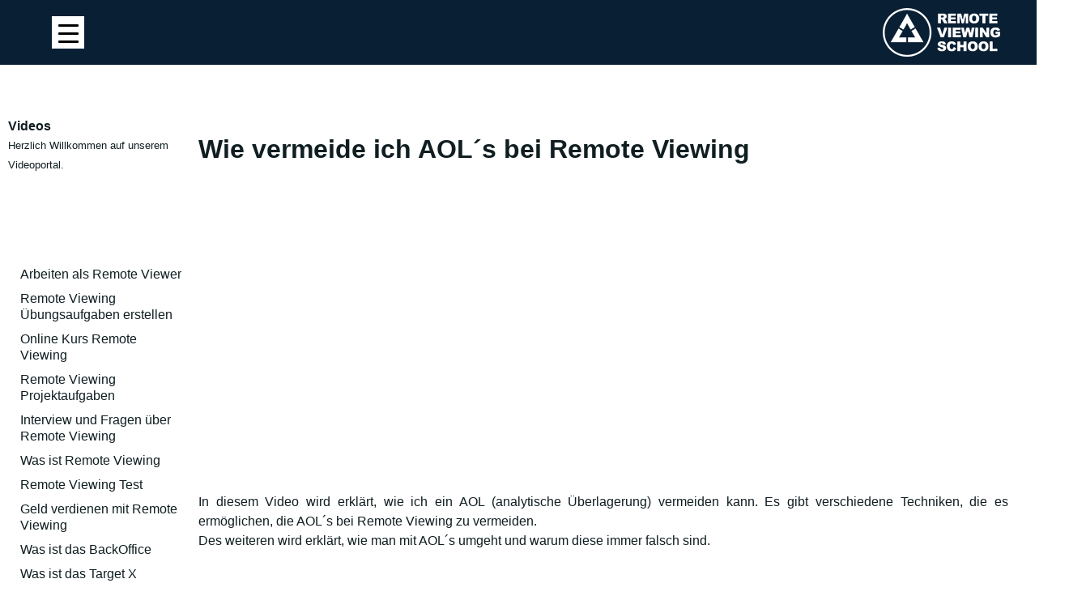

--- FILE ---
content_type: text/html; charset=UTF-8
request_url: https://at.remoteviewinginstitute.com/de/videos/wie-vermeide-ich-aol/
body_size: 26291
content:

	

<!DOCTYPE html>
<html lang="de">
  <head> 
    <meta charset="utf-8" />
    <meta name="robots" content="index, follow"> 
    <title>
    Remote Viewing School &raquo; Wie vermeide ich AOL</title>
 
   
    <link rel="stylesheet" href="/wp-content/themes/VM-RVI/style.css?v=94" type="text/css" media="screen" />
   <link rel="stylesheet" href="/wp-content/themes/VM-RVI/comments.css" type="text/css" media="screen" />
   <link rel="stylesheet" href="/wp-content/themes/VM-RVI/respmenu.css" type="text/css" media="screen" />
      <script src="https://code.jquery.com/jquery-latest.min.js" type="text/javascript"></script>
   <script src="/wp-content/themes/VM-RVI/script.js"></script>
   <link rel="stylesheet" href="/wp-content/themes/VM-RVI/bootstrap.min.css?v=4" type="text/css" media="screen" />
 
      
    <meta name="viewport" content="width=device-width, initial-scale=1.0">
 
    <link rel="pingback" href="https://at.remoteviewinginstitute.com/xmlrpc.php" /> 
    <link rel="SHORTCUT ICON" href="/images/favicon.gif">
    <meta name='robots' content='index, follow, max-image-preview:large, max-snippet:-1, max-video-preview:-1' />

	<!-- This site is optimized with the Yoast SEO plugin v22.6 - https://yoast.com/wordpress/plugins/seo/ -->
	<link rel="canonical" href="https://at.remoteviewinginstitute.com/de/videos/wie-vermeide-ich-aol/" />
	<meta property="og:locale" content="de_DE" />
	<meta property="og:type" content="article" />
	<meta property="og:title" content="Wie vermeide ich AOL - Remote Viewing School" />
	<meta property="og:description" content="Wie vermeide ich AOL´s bei Remote Viewing In diesem Video wird erklärt, wie ich ein AOL (analytische Überlagerung) vermeiden kann. Es gibt verschiedene Techniken, die es ermöglichen, die AOL´s bei Remote Viewing zu vermeiden. Des weiteren wird erklärt, wie man mit AOL´s umgeht und warum diese immer falsch sind. &nbsp;" />
	<meta property="og:url" content="https://at.remoteviewinginstitute.com/de/videos/wie-vermeide-ich-aol/" />
	<meta property="og:site_name" content="Remote Viewing School" />
	<meta property="article:modified_time" content="2018-09-19T12:48:38+00:00" />
	<meta name="twitter:card" content="summary_large_image" />
	<script type="application/ld+json" class="yoast-schema-graph">{"@context":"https://schema.org","@graph":[{"@type":"WebPage","@id":"https://at.remoteviewinginstitute.com/de/videos/wie-vermeide-ich-aol/","url":"https://at.remoteviewinginstitute.com/de/videos/wie-vermeide-ich-aol/","name":"Wie vermeide ich AOL - Remote Viewing School","isPartOf":{"@id":"https://at.remoteviewinginstitute.com/de/#website"},"datePublished":"2016-09-03T14:11:53+00:00","dateModified":"2018-09-19T12:48:38+00:00","breadcrumb":{"@id":"https://at.remoteviewinginstitute.com/de/videos/wie-vermeide-ich-aol/#breadcrumb"},"inLanguage":"de","potentialAction":[{"@type":"ReadAction","target":["https://at.remoteviewinginstitute.com/de/videos/wie-vermeide-ich-aol/"]}]},{"@type":"BreadcrumbList","@id":"https://at.remoteviewinginstitute.com/de/videos/wie-vermeide-ich-aol/#breadcrumb","itemListElement":[{"@type":"ListItem","position":1,"name":"Startseite","item":"https://at.remoteviewinginstitute.com/de/"},{"@type":"ListItem","position":2,"name":"Videos","item":"https://ch.remoteviewing.school/de/videos/"},{"@type":"ListItem","position":3,"name":"Wie vermeide ich AOL"}]},{"@type":"WebSite","@id":"https://at.remoteviewinginstitute.com/de/#website","url":"https://at.remoteviewinginstitute.com/de/","name":"Remote Viewing School","description":"","potentialAction":[{"@type":"SearchAction","target":{"@type":"EntryPoint","urlTemplate":"https://at.remoteviewinginstitute.com/de/?s={search_term_string}"},"query-input":"required name=search_term_string"}],"inLanguage":"de"}]}</script>
	<!-- / Yoast SEO plugin. -->


<script type="text/javascript">
/* <![CDATA[ */
window._wpemojiSettings = {"baseUrl":"https:\/\/s.w.org\/images\/core\/emoji\/15.0.3\/72x72\/","ext":".png","svgUrl":"https:\/\/s.w.org\/images\/core\/emoji\/15.0.3\/svg\/","svgExt":".svg","source":{"concatemoji":"https:\/\/at.remoteviewinginstitute.com\/wp-includes\/js\/wp-emoji-release.min.js?ver=6.5.7"}};
/*! This file is auto-generated */
!function(i,n){var o,s,e;function c(e){try{var t={supportTests:e,timestamp:(new Date).valueOf()};sessionStorage.setItem(o,JSON.stringify(t))}catch(e){}}function p(e,t,n){e.clearRect(0,0,e.canvas.width,e.canvas.height),e.fillText(t,0,0);var t=new Uint32Array(e.getImageData(0,0,e.canvas.width,e.canvas.height).data),r=(e.clearRect(0,0,e.canvas.width,e.canvas.height),e.fillText(n,0,0),new Uint32Array(e.getImageData(0,0,e.canvas.width,e.canvas.height).data));return t.every(function(e,t){return e===r[t]})}function u(e,t,n){switch(t){case"flag":return n(e,"\ud83c\udff3\ufe0f\u200d\u26a7\ufe0f","\ud83c\udff3\ufe0f\u200b\u26a7\ufe0f")?!1:!n(e,"\ud83c\uddfa\ud83c\uddf3","\ud83c\uddfa\u200b\ud83c\uddf3")&&!n(e,"\ud83c\udff4\udb40\udc67\udb40\udc62\udb40\udc65\udb40\udc6e\udb40\udc67\udb40\udc7f","\ud83c\udff4\u200b\udb40\udc67\u200b\udb40\udc62\u200b\udb40\udc65\u200b\udb40\udc6e\u200b\udb40\udc67\u200b\udb40\udc7f");case"emoji":return!n(e,"\ud83d\udc26\u200d\u2b1b","\ud83d\udc26\u200b\u2b1b")}return!1}function f(e,t,n){var r="undefined"!=typeof WorkerGlobalScope&&self instanceof WorkerGlobalScope?new OffscreenCanvas(300,150):i.createElement("canvas"),a=r.getContext("2d",{willReadFrequently:!0}),o=(a.textBaseline="top",a.font="600 32px Arial",{});return e.forEach(function(e){o[e]=t(a,e,n)}),o}function t(e){var t=i.createElement("script");t.src=e,t.defer=!0,i.head.appendChild(t)}"undefined"!=typeof Promise&&(o="wpEmojiSettingsSupports",s=["flag","emoji"],n.supports={everything:!0,everythingExceptFlag:!0},e=new Promise(function(e){i.addEventListener("DOMContentLoaded",e,{once:!0})}),new Promise(function(t){var n=function(){try{var e=JSON.parse(sessionStorage.getItem(o));if("object"==typeof e&&"number"==typeof e.timestamp&&(new Date).valueOf()<e.timestamp+604800&&"object"==typeof e.supportTests)return e.supportTests}catch(e){}return null}();if(!n){if("undefined"!=typeof Worker&&"undefined"!=typeof OffscreenCanvas&&"undefined"!=typeof URL&&URL.createObjectURL&&"undefined"!=typeof Blob)try{var e="postMessage("+f.toString()+"("+[JSON.stringify(s),u.toString(),p.toString()].join(",")+"));",r=new Blob([e],{type:"text/javascript"}),a=new Worker(URL.createObjectURL(r),{name:"wpTestEmojiSupports"});return void(a.onmessage=function(e){c(n=e.data),a.terminate(),t(n)})}catch(e){}c(n=f(s,u,p))}t(n)}).then(function(e){for(var t in e)n.supports[t]=e[t],n.supports.everything=n.supports.everything&&n.supports[t],"flag"!==t&&(n.supports.everythingExceptFlag=n.supports.everythingExceptFlag&&n.supports[t]);n.supports.everythingExceptFlag=n.supports.everythingExceptFlag&&!n.supports.flag,n.DOMReady=!1,n.readyCallback=function(){n.DOMReady=!0}}).then(function(){return e}).then(function(){var e;n.supports.everything||(n.readyCallback(),(e=n.source||{}).concatemoji?t(e.concatemoji):e.wpemoji&&e.twemoji&&(t(e.twemoji),t(e.wpemoji)))}))}((window,document),window._wpemojiSettings);
/* ]]> */
</script>
<style id='wp-emoji-styles-inline-css' type='text/css'>

	img.wp-smiley, img.emoji {
		display: inline !important;
		border: none !important;
		box-shadow: none !important;
		height: 1em !important;
		width: 1em !important;
		margin: 0 0.07em !important;
		vertical-align: -0.1em !important;
		background: none !important;
		padding: 0 !important;
	}
</style>
<link rel='stylesheet' id='wp-block-library-css' href='https://at.remoteviewinginstitute.com/wp-includes/css/dist/block-library/style.min.css?ver=6.5.7' type='text/css' media='all' />
<link rel='stylesheet' id='wp-components-css' href='https://at.remoteviewinginstitute.com/wp-includes/css/dist/components/style.min.css?ver=6.5.7' type='text/css' media='all' />
<link rel='stylesheet' id='wp-preferences-css' href='https://at.remoteviewinginstitute.com/wp-includes/css/dist/preferences/style.min.css?ver=6.5.7' type='text/css' media='all' />
<link rel='stylesheet' id='wp-block-editor-css' href='https://at.remoteviewinginstitute.com/wp-includes/css/dist/block-editor/style.min.css?ver=6.5.7' type='text/css' media='all' />
<link rel='stylesheet' id='wp-reusable-blocks-css' href='https://at.remoteviewinginstitute.com/wp-includes/css/dist/reusable-blocks/style.min.css?ver=6.5.7' type='text/css' media='all' />
<link rel='stylesheet' id='wp-patterns-css' href='https://at.remoteviewinginstitute.com/wp-includes/css/dist/patterns/style.min.css?ver=6.5.7' type='text/css' media='all' />
<link rel='stylesheet' id='wp-editor-css' href='https://at.remoteviewinginstitute.com/wp-includes/css/dist/editor/style.min.css?ver=6.5.7' type='text/css' media='all' />
<link rel='stylesheet' id='blocks-twoj-slideshow-style-css-css' href='https://at.remoteviewinginstitute.com/wp-content/plugins/2j-slideshow/inc/addons/block/dist/blocks.style.build.css?ver=1.3.53' type='text/css' media='all' />
<style id='classic-theme-styles-inline-css' type='text/css'>
/*! This file is auto-generated */
.wp-block-button__link{color:#fff;background-color:#32373c;border-radius:9999px;box-shadow:none;text-decoration:none;padding:calc(.667em + 2px) calc(1.333em + 2px);font-size:1.125em}.wp-block-file__button{background:#32373c;color:#fff;text-decoration:none}
</style>
<style id='global-styles-inline-css' type='text/css'>
body{--wp--preset--color--black: #000000;--wp--preset--color--cyan-bluish-gray: #abb8c3;--wp--preset--color--white: #ffffff;--wp--preset--color--pale-pink: #f78da7;--wp--preset--color--vivid-red: #cf2e2e;--wp--preset--color--luminous-vivid-orange: #ff6900;--wp--preset--color--luminous-vivid-amber: #fcb900;--wp--preset--color--light-green-cyan: #7bdcb5;--wp--preset--color--vivid-green-cyan: #00d084;--wp--preset--color--pale-cyan-blue: #8ed1fc;--wp--preset--color--vivid-cyan-blue: #0693e3;--wp--preset--color--vivid-purple: #9b51e0;--wp--preset--gradient--vivid-cyan-blue-to-vivid-purple: linear-gradient(135deg,rgba(6,147,227,1) 0%,rgb(155,81,224) 100%);--wp--preset--gradient--light-green-cyan-to-vivid-green-cyan: linear-gradient(135deg,rgb(122,220,180) 0%,rgb(0,208,130) 100%);--wp--preset--gradient--luminous-vivid-amber-to-luminous-vivid-orange: linear-gradient(135deg,rgba(252,185,0,1) 0%,rgba(255,105,0,1) 100%);--wp--preset--gradient--luminous-vivid-orange-to-vivid-red: linear-gradient(135deg,rgba(255,105,0,1) 0%,rgb(207,46,46) 100%);--wp--preset--gradient--very-light-gray-to-cyan-bluish-gray: linear-gradient(135deg,rgb(238,238,238) 0%,rgb(169,184,195) 100%);--wp--preset--gradient--cool-to-warm-spectrum: linear-gradient(135deg,rgb(74,234,220) 0%,rgb(151,120,209) 20%,rgb(207,42,186) 40%,rgb(238,44,130) 60%,rgb(251,105,98) 80%,rgb(254,248,76) 100%);--wp--preset--gradient--blush-light-purple: linear-gradient(135deg,rgb(255,206,236) 0%,rgb(152,150,240) 100%);--wp--preset--gradient--blush-bordeaux: linear-gradient(135deg,rgb(254,205,165) 0%,rgb(254,45,45) 50%,rgb(107,0,62) 100%);--wp--preset--gradient--luminous-dusk: linear-gradient(135deg,rgb(255,203,112) 0%,rgb(199,81,192) 50%,rgb(65,88,208) 100%);--wp--preset--gradient--pale-ocean: linear-gradient(135deg,rgb(255,245,203) 0%,rgb(182,227,212) 50%,rgb(51,167,181) 100%);--wp--preset--gradient--electric-grass: linear-gradient(135deg,rgb(202,248,128) 0%,rgb(113,206,126) 100%);--wp--preset--gradient--midnight: linear-gradient(135deg,rgb(2,3,129) 0%,rgb(40,116,252) 100%);--wp--preset--font-size--small: 13px;--wp--preset--font-size--medium: 20px;--wp--preset--font-size--large: 36px;--wp--preset--font-size--x-large: 42px;--wp--preset--spacing--20: 0.44rem;--wp--preset--spacing--30: 0.67rem;--wp--preset--spacing--40: 1rem;--wp--preset--spacing--50: 1.5rem;--wp--preset--spacing--60: 2.25rem;--wp--preset--spacing--70: 3.38rem;--wp--preset--spacing--80: 5.06rem;--wp--preset--shadow--natural: 6px 6px 9px rgba(0, 0, 0, 0.2);--wp--preset--shadow--deep: 12px 12px 50px rgba(0, 0, 0, 0.4);--wp--preset--shadow--sharp: 6px 6px 0px rgba(0, 0, 0, 0.2);--wp--preset--shadow--outlined: 6px 6px 0px -3px rgba(255, 255, 255, 1), 6px 6px rgba(0, 0, 0, 1);--wp--preset--shadow--crisp: 6px 6px 0px rgba(0, 0, 0, 1);}:where(.is-layout-flex){gap: 0.5em;}:where(.is-layout-grid){gap: 0.5em;}body .is-layout-flex{display: flex;}body .is-layout-flex{flex-wrap: wrap;align-items: center;}body .is-layout-flex > *{margin: 0;}body .is-layout-grid{display: grid;}body .is-layout-grid > *{margin: 0;}:where(.wp-block-columns.is-layout-flex){gap: 2em;}:where(.wp-block-columns.is-layout-grid){gap: 2em;}:where(.wp-block-post-template.is-layout-flex){gap: 1.25em;}:where(.wp-block-post-template.is-layout-grid){gap: 1.25em;}.has-black-color{color: var(--wp--preset--color--black) !important;}.has-cyan-bluish-gray-color{color: var(--wp--preset--color--cyan-bluish-gray) !important;}.has-white-color{color: var(--wp--preset--color--white) !important;}.has-pale-pink-color{color: var(--wp--preset--color--pale-pink) !important;}.has-vivid-red-color{color: var(--wp--preset--color--vivid-red) !important;}.has-luminous-vivid-orange-color{color: var(--wp--preset--color--luminous-vivid-orange) !important;}.has-luminous-vivid-amber-color{color: var(--wp--preset--color--luminous-vivid-amber) !important;}.has-light-green-cyan-color{color: var(--wp--preset--color--light-green-cyan) !important;}.has-vivid-green-cyan-color{color: var(--wp--preset--color--vivid-green-cyan) !important;}.has-pale-cyan-blue-color{color: var(--wp--preset--color--pale-cyan-blue) !important;}.has-vivid-cyan-blue-color{color: var(--wp--preset--color--vivid-cyan-blue) !important;}.has-vivid-purple-color{color: var(--wp--preset--color--vivid-purple) !important;}.has-black-background-color{background-color: var(--wp--preset--color--black) !important;}.has-cyan-bluish-gray-background-color{background-color: var(--wp--preset--color--cyan-bluish-gray) !important;}.has-white-background-color{background-color: var(--wp--preset--color--white) !important;}.has-pale-pink-background-color{background-color: var(--wp--preset--color--pale-pink) !important;}.has-vivid-red-background-color{background-color: var(--wp--preset--color--vivid-red) !important;}.has-luminous-vivid-orange-background-color{background-color: var(--wp--preset--color--luminous-vivid-orange) !important;}.has-luminous-vivid-amber-background-color{background-color: var(--wp--preset--color--luminous-vivid-amber) !important;}.has-light-green-cyan-background-color{background-color: var(--wp--preset--color--light-green-cyan) !important;}.has-vivid-green-cyan-background-color{background-color: var(--wp--preset--color--vivid-green-cyan) !important;}.has-pale-cyan-blue-background-color{background-color: var(--wp--preset--color--pale-cyan-blue) !important;}.has-vivid-cyan-blue-background-color{background-color: var(--wp--preset--color--vivid-cyan-blue) !important;}.has-vivid-purple-background-color{background-color: var(--wp--preset--color--vivid-purple) !important;}.has-black-border-color{border-color: var(--wp--preset--color--black) !important;}.has-cyan-bluish-gray-border-color{border-color: var(--wp--preset--color--cyan-bluish-gray) !important;}.has-white-border-color{border-color: var(--wp--preset--color--white) !important;}.has-pale-pink-border-color{border-color: var(--wp--preset--color--pale-pink) !important;}.has-vivid-red-border-color{border-color: var(--wp--preset--color--vivid-red) !important;}.has-luminous-vivid-orange-border-color{border-color: var(--wp--preset--color--luminous-vivid-orange) !important;}.has-luminous-vivid-amber-border-color{border-color: var(--wp--preset--color--luminous-vivid-amber) !important;}.has-light-green-cyan-border-color{border-color: var(--wp--preset--color--light-green-cyan) !important;}.has-vivid-green-cyan-border-color{border-color: var(--wp--preset--color--vivid-green-cyan) !important;}.has-pale-cyan-blue-border-color{border-color: var(--wp--preset--color--pale-cyan-blue) !important;}.has-vivid-cyan-blue-border-color{border-color: var(--wp--preset--color--vivid-cyan-blue) !important;}.has-vivid-purple-border-color{border-color: var(--wp--preset--color--vivid-purple) !important;}.has-vivid-cyan-blue-to-vivid-purple-gradient-background{background: var(--wp--preset--gradient--vivid-cyan-blue-to-vivid-purple) !important;}.has-light-green-cyan-to-vivid-green-cyan-gradient-background{background: var(--wp--preset--gradient--light-green-cyan-to-vivid-green-cyan) !important;}.has-luminous-vivid-amber-to-luminous-vivid-orange-gradient-background{background: var(--wp--preset--gradient--luminous-vivid-amber-to-luminous-vivid-orange) !important;}.has-luminous-vivid-orange-to-vivid-red-gradient-background{background: var(--wp--preset--gradient--luminous-vivid-orange-to-vivid-red) !important;}.has-very-light-gray-to-cyan-bluish-gray-gradient-background{background: var(--wp--preset--gradient--very-light-gray-to-cyan-bluish-gray) !important;}.has-cool-to-warm-spectrum-gradient-background{background: var(--wp--preset--gradient--cool-to-warm-spectrum) !important;}.has-blush-light-purple-gradient-background{background: var(--wp--preset--gradient--blush-light-purple) !important;}.has-blush-bordeaux-gradient-background{background: var(--wp--preset--gradient--blush-bordeaux) !important;}.has-luminous-dusk-gradient-background{background: var(--wp--preset--gradient--luminous-dusk) !important;}.has-pale-ocean-gradient-background{background: var(--wp--preset--gradient--pale-ocean) !important;}.has-electric-grass-gradient-background{background: var(--wp--preset--gradient--electric-grass) !important;}.has-midnight-gradient-background{background: var(--wp--preset--gradient--midnight) !important;}.has-small-font-size{font-size: var(--wp--preset--font-size--small) !important;}.has-medium-font-size{font-size: var(--wp--preset--font-size--medium) !important;}.has-large-font-size{font-size: var(--wp--preset--font-size--large) !important;}.has-x-large-font-size{font-size: var(--wp--preset--font-size--x-large) !important;}
.wp-block-navigation a:where(:not(.wp-element-button)){color: inherit;}
:where(.wp-block-post-template.is-layout-flex){gap: 1.25em;}:where(.wp-block-post-template.is-layout-grid){gap: 1.25em;}
:where(.wp-block-columns.is-layout-flex){gap: 2em;}:where(.wp-block-columns.is-layout-grid){gap: 2em;}
.wp-block-pullquote{font-size: 1.5em;line-height: 1.6;}
</style>
<link rel='stylesheet' id='contact-form-7-css' href='https://at.remoteviewinginstitute.com/wp-content/plugins/contact-form-7/includes/css/styles.css?ver=5.9.4' type='text/css' media='all' />
<link rel='stylesheet' id='pc_google_analytics-frontend-css' href='https://at.remoteviewinginstitute.com/wp-content/plugins/pc-google-analytics/assets/css/frontend.css?ver=1.0.0' type='text/css' media='all' />
<style id='responsive-menu-inline-css' type='text/css'>
/** This file is major component of this plugin so please don't try to edit here. */
#rmp_menu_trigger-14369 {
  width: 40px;
  height: 40px;
  position: fixed;
  top: 20px;
  border-radius: 0px;
  display: none;
  text-decoration: none;
  left: 5%;
  background: #ffffff;
  transition: transform 0.5s, background-color 0.5s;
}
#rmp_menu_trigger-14369:hover, #rmp_menu_trigger-14369:focus {
  background: #ffffff;
  text-decoration: unset;
}
#rmp_menu_trigger-14369.is-active {
  background: #ffffff;
}
#rmp_menu_trigger-14369 .rmp-trigger-box {
  width: 25px;
  color: #ffffff;
}
#rmp_menu_trigger-14369 .rmp-trigger-icon-active, #rmp_menu_trigger-14369 .rmp-trigger-text-open {
  display: none;
}
#rmp_menu_trigger-14369.is-active .rmp-trigger-icon-active, #rmp_menu_trigger-14369.is-active .rmp-trigger-text-open {
  display: inline;
}
#rmp_menu_trigger-14369.is-active .rmp-trigger-icon-inactive, #rmp_menu_trigger-14369.is-active .rmp-trigger-text {
  display: none;
}
#rmp_menu_trigger-14369 .rmp-trigger-label {
  color: #ffffff;
  pointer-events: none;
  line-height: 13px;
  font-family: inherit;
  font-size: 14px;
  display: inline;
  text-transform: inherit;
}
#rmp_menu_trigger-14369 .rmp-trigger-label.rmp-trigger-label-top {
  display: block;
  margin-bottom: 12px;
}
#rmp_menu_trigger-14369 .rmp-trigger-label.rmp-trigger-label-bottom {
  display: block;
  margin-top: 12px;
}
#rmp_menu_trigger-14369 .responsive-menu-pro-inner {
  display: block;
}
#rmp_menu_trigger-14369 .rmp-trigger-icon-inactive .rmp-font-icon {
  color: #000000;
}
#rmp_menu_trigger-14369 .responsive-menu-pro-inner, #rmp_menu_trigger-14369 .responsive-menu-pro-inner::before, #rmp_menu_trigger-14369 .responsive-menu-pro-inner::after {
  width: 25px;
  height: 3px;
  background-color: #000000;
  border-radius: 4px;
  position: absolute;
}
#rmp_menu_trigger-14369 .rmp-trigger-icon-active .rmp-font-icon {
  color: #000000;
}
#rmp_menu_trigger-14369.is-active .responsive-menu-pro-inner, #rmp_menu_trigger-14369.is-active .responsive-menu-pro-inner::before, #rmp_menu_trigger-14369.is-active .responsive-menu-pro-inner::after {
  background-color: #000000;
}
#rmp_menu_trigger-14369:hover .rmp-trigger-icon-inactive .rmp-font-icon {
  color: #000000;
}
#rmp_menu_trigger-14369:not(.is-active):hover .responsive-menu-pro-inner, #rmp_menu_trigger-14369:not(.is-active):hover .responsive-menu-pro-inner::before, #rmp_menu_trigger-14369:not(.is-active):hover .responsive-menu-pro-inner::after {
  background-color: #000000;
}
#rmp_menu_trigger-14369 .responsive-menu-pro-inner::before {
  top: 10px;
}
#rmp_menu_trigger-14369 .responsive-menu-pro-inner::after {
  bottom: 10px;
}
#rmp_menu_trigger-14369.is-active .responsive-menu-pro-inner::after {
  bottom: 0;
}
/* Hamburger menu styling */
@media screen and (max-width: 1400px) {
  /** Menu Title Style */
  /** Menu Additional Content Style */
  #rmp_menu_trigger-14369 {
    display: block;
  }
  #rmp-container-14369 {
    position: fixed;
    top: 0;
    margin: 0;
    transition: transform 0.5s;
    overflow: auto;
    display: block;
    width: 75%;
    max-width: 400px;
    background-color: #212121;
    background-image: url("");
    height: 100%;
    right: 0;
    padding-top: 0px;
    padding-left: 0px;
    padding-bottom: 0px;
    padding-right: 0px;
  }
  #rmp-menu-wrap-14369 {
    padding-top: 0px;
    padding-left: 0px;
    padding-bottom: 0px;
    padding-right: 0px;
    background-color: #212121;
  }
  #rmp-menu-wrap-14369 .rmp-menu, #rmp-menu-wrap-14369 .rmp-submenu {
    width: 100%;
    box-sizing: border-box;
    margin: 0;
    padding: 0;
  }
  #rmp-menu-wrap-14369 .rmp-submenu-depth-1 .rmp-menu-item-link {
    padding-left: 10%;
  }
  #rmp-menu-wrap-14369 .rmp-submenu-depth-2 .rmp-menu-item-link {
    padding-left: 15%;
  }
  #rmp-menu-wrap-14369 .rmp-submenu-depth-3 .rmp-menu-item-link {
    padding-left: 20%;
  }
  #rmp-menu-wrap-14369 .rmp-submenu-depth-4 .rmp-menu-item-link {
    padding-left: 25%;
  }
  #rmp-menu-wrap-14369 .rmp-submenu.rmp-submenu-open {
    display: block;
  }
  #rmp-menu-wrap-14369 .rmp-menu-item {
    width: 100%;
    list-style: none;
    margin: 0;
  }
  #rmp-menu-wrap-14369 .rmp-menu-item-link {
    height: 40px;
    line-height: 40px;
    font-size: 16px;
    border-bottom: 1px solid #212121;
    font-family: inherit;
    color: #ffffff;
    text-align: left;
    background-color: #212121;
    font-weight: normal;
    letter-spacing: 0px;
    display: block;
    box-sizing: border-box;
    width: 100%;
    text-decoration: none;
    position: relative;
    overflow: hidden;
    transition: background-color 0.5s, border-color 0.5s, 0.5s;
    word-wrap: break-word;
    height: auto;
    padding: 0 5%;
    padding-right: 50px;
  }
  #rmp-menu-wrap-14369 .rmp-menu-item-link:after, #rmp-menu-wrap-14369 .rmp-menu-item-link:before {
    display: none;
  }
  #rmp-menu-wrap-14369 .rmp-menu-item-link:hover, #rmp-menu-wrap-14369 .rmp-menu-item-link:focus {
    color: #ffffff;
    border-color: #3f3f3f;
    background-color: #3f3f3f;
  }
  #rmp-menu-wrap-14369 .rmp-menu-item-link:focus {
    outline: none;
    border-color: unset;
    box-shadow: unset;
  }
  #rmp-menu-wrap-14369 .rmp-menu-item-link .rmp-font-icon {
    height: 40px;
    line-height: 40px;
    margin-right: 10px;
    font-size: 16px;
  }
  #rmp-menu-wrap-14369 .rmp-menu-current-item .rmp-menu-item-link {
    color: #ffffff;
    border-color: #212121;
    background-color: #212121;
  }
  #rmp-menu-wrap-14369 .rmp-menu-current-item .rmp-menu-item-link:hover, #rmp-menu-wrap-14369 .rmp-menu-current-item .rmp-menu-item-link:focus {
    color: #ffffff;
    border-color: #3f3f3f;
    background-color: #3f3f3f;
  }
  #rmp-menu-wrap-14369 .rmp-menu-subarrow {
    position: absolute;
    top: 0;
    bottom: 0;
    text-align: center;
    overflow: hidden;
    background-size: cover;
    overflow: hidden;
    right: 0;
    border-left-style: solid;
    border-left-color: #212121;
    border-left-width: 1px;
    height: 39px;
    width: 40px;
    color: #ffffff;
    background-color: #212121;
  }
  #rmp-menu-wrap-14369 .rmp-menu-subarrow svg {
    fill: #ffffff;
  }
  #rmp-menu-wrap-14369 .rmp-menu-subarrow:hover {
    color: #ffffff;
    border-color: #3f3f3f;
    background-color: #3f3f3f;
  }
  #rmp-menu-wrap-14369 .rmp-menu-subarrow:hover svg {
    fill: #ffffff;
  }
  #rmp-menu-wrap-14369 .rmp-menu-subarrow .rmp-font-icon {
    margin-right: unset;
  }
  #rmp-menu-wrap-14369 .rmp-menu-subarrow * {
    vertical-align: middle;
    line-height: 39px;
  }
  #rmp-menu-wrap-14369 .rmp-menu-subarrow-active {
    display: block;
    background-size: cover;
    color: #ffffff;
    border-color: #212121;
    background-color: #212121;
  }
  #rmp-menu-wrap-14369 .rmp-menu-subarrow-active svg {
    fill: #ffffff;
  }
  #rmp-menu-wrap-14369 .rmp-menu-subarrow-active:hover {
    color: #ffffff;
    border-color: #3f3f3f;
    background-color: #3f3f3f;
  }
  #rmp-menu-wrap-14369 .rmp-menu-subarrow-active:hover svg {
    fill: #ffffff;
  }
  #rmp-menu-wrap-14369 .rmp-submenu {
    display: none;
  }
  #rmp-menu-wrap-14369 .rmp-submenu .rmp-menu-item-link {
    height: 40px;
    line-height: 40px;
    letter-spacing: 0px;
    font-size: 13px;
    border-bottom: 1px solid #666666;
    font-family: inherit;
    font-weight: normal;
    color: #ffffff;
    text-align: left;
    background-color: #212121;
  }
  #rmp-menu-wrap-14369 .rmp-submenu .rmp-menu-item-link:hover, #rmp-menu-wrap-14369 .rmp-submenu .rmp-menu-item-link:focus {
    color: #ffffff;
    border-color: #666666;
    background-color: #3f3f3f;
  }
  #rmp-menu-wrap-14369 .rmp-submenu .rmp-menu-current-item .rmp-menu-item-link {
    color: #ffffff;
    border-color: #212121;
    background-color: #212121;
  }
  #rmp-menu-wrap-14369 .rmp-submenu .rmp-menu-current-item .rmp-menu-item-link:hover, #rmp-menu-wrap-14369 .rmp-submenu .rmp-menu-current-item .rmp-menu-item-link:focus {
    color: #ffffff;
    border-color: #3f3f3f;
    background-color: #3f3f3f;
  }
  #rmp-menu-wrap-14369 .rmp-submenu .rmp-menu-subarrow {
    right: 0;
    border-right: unset;
    border-left-style: solid;
    border-left-color: #212121;
    border-left-width: 1px;
    height: 39px;
    line-height: 39px;
    width: 40px;
    color: #ffffff;
    background-color: #212121;
  }
  #rmp-menu-wrap-14369 .rmp-submenu .rmp-menu-subarrow:hover {
    color: #ffffff;
    border-color: #3f3f3f;
    background-color: #3f3f3f;
  }
  #rmp-menu-wrap-14369 .rmp-submenu .rmp-menu-subarrow-active {
    color: #ffffff;
    border-color: #212121;
    background-color: #212121;
  }
  #rmp-menu-wrap-14369 .rmp-submenu .rmp-menu-subarrow-active:hover {
    color: #ffffff;
    border-color: #3f3f3f;
    background-color: #3f3f3f;
  }
  #rmp-menu-wrap-14369 .rmp-menu-item-description {
    margin: 0;
    padding: 5px 5%;
    opacity: 0.8;
    color: #ffffff;
  }
  #rmp-search-box-14369 {
    display: block;
    padding-top: 5;
    padding-left: 5;
    padding-bottom: 5;
    padding-right: 5;
  }
  #rmp-search-box-14369 .rmp-search-form {
    margin: 0;
  }
  #rmp-search-box-14369 .rmp-search-box {
    background: #ffffff;
    border: 1px solid #dadada;
    color: #333333;
    width: 100%;
    padding: 0 5%;
    border-radius: 0;
    height: 45px;
    -webkit-appearance: none;
  }
  #rmp-search-box-14369 .rmp-search-box::placeholder {
    color: #c7c7cd;
  }
  #rmp-search-box-14369 .rmp-search-box:focus {
    background-color: #ffffff;
    outline: 2px solid #dadada;
    color: #333333;
  }
  #rmp-menu-title-14369 {
    background-color: #212121;
    color: #ffffff;
    text-align: left;
    font-size: 13px;
    padding-top: 10%;
    padding-left: 5%;
    padding-bottom: 0%;
    padding-right: 5%;
    font-weight: 400;
    transition: background-color 0.5s, border-color 0.5s, color 0.5s;
  }
  #rmp-menu-title-14369:hover {
    background-color: #212121;
    color: #ffffff;
  }
  #rmp-menu-title-14369 > .rmp-menu-title-link {
    color: #ffffff;
    width: 100%;
    background-color: unset;
    text-decoration: none;
  }
  #rmp-menu-title-14369 > .rmp-menu-title-link:hover {
    color: #ffffff;
  }
  #rmp-menu-title-14369 .rmp-font-icon {
    font-size: 13px;
  }
  #rmp-menu-additional-content-14369 {
    padding-top: 0px;
    padding-left: 5%;
    padding-bottom: 0px;
    padding-right: 5%;
    color: #ffffff;
    text-align: center;
    font-size: 16px;
  }
}
/**
This file contents common styling of menus.
*/
.rmp-container {
  display: none;
  visibility: visible;
  padding: 0px 0px 0px 0px;
  z-index: 99998;
  transition: all 0.3s;
  /** Scrolling bar in menu setting box **/
}
.rmp-container.rmp-fade-top, .rmp-container.rmp-fade-left, .rmp-container.rmp-fade-right, .rmp-container.rmp-fade-bottom {
  display: none;
}
.rmp-container.rmp-slide-left, .rmp-container.rmp-push-left {
  transform: translateX(-100%);
  -ms-transform: translateX(-100%);
  -webkit-transform: translateX(-100%);
  -moz-transform: translateX(-100%);
}
.rmp-container.rmp-slide-left.rmp-menu-open, .rmp-container.rmp-push-left.rmp-menu-open {
  transform: translateX(0);
  -ms-transform: translateX(0);
  -webkit-transform: translateX(0);
  -moz-transform: translateX(0);
}
.rmp-container.rmp-slide-right, .rmp-container.rmp-push-right {
  transform: translateX(100%);
  -ms-transform: translateX(100%);
  -webkit-transform: translateX(100%);
  -moz-transform: translateX(100%);
}
.rmp-container.rmp-slide-right.rmp-menu-open, .rmp-container.rmp-push-right.rmp-menu-open {
  transform: translateX(0);
  -ms-transform: translateX(0);
  -webkit-transform: translateX(0);
  -moz-transform: translateX(0);
}
.rmp-container.rmp-slide-top, .rmp-container.rmp-push-top {
  transform: translateY(-100%);
  -ms-transform: translateY(-100%);
  -webkit-transform: translateY(-100%);
  -moz-transform: translateY(-100%);
}
.rmp-container.rmp-slide-top.rmp-menu-open, .rmp-container.rmp-push-top.rmp-menu-open {
  transform: translateY(0);
  -ms-transform: translateY(0);
  -webkit-transform: translateY(0);
  -moz-transform: translateY(0);
}
.rmp-container.rmp-slide-bottom, .rmp-container.rmp-push-bottom {
  transform: translateY(100%);
  -ms-transform: translateY(100%);
  -webkit-transform: translateY(100%);
  -moz-transform: translateY(100%);
}
.rmp-container.rmp-slide-bottom.rmp-menu-open, .rmp-container.rmp-push-bottom.rmp-menu-open {
  transform: translateX(0);
  -ms-transform: translateX(0);
  -webkit-transform: translateX(0);
  -moz-transform: translateX(0);
}
.rmp-container::-webkit-scrollbar {
  width: 0px;
}
.rmp-container ::-webkit-scrollbar-track {
  box-shadow: inset 0 0 5px transparent;
}
.rmp-container ::-webkit-scrollbar-thumb {
  background: transparent;
}
.rmp-container ::-webkit-scrollbar-thumb:hover {
  background: transparent;
}
.rmp-container .rmp-menu-wrap .rmp-menu {
  transition: none;
  border-radius: 0;
  box-shadow: none;
  background: none;
  border: 0;
  bottom: auto;
  box-sizing: border-box;
  clip: auto;
  color: #666;
  display: block;
  float: none;
  font-family: inherit;
  font-size: 14px;
  height: auto;
  left: auto;
  line-height: 1.7;
  list-style-type: none;
  margin: 0;
  min-height: auto;
  max-height: none;
  opacity: 1;
  outline: none;
  overflow: visible;
  padding: 0;
  position: relative;
  pointer-events: auto;
  right: auto;
  text-align: left;
  text-decoration: none;
  text-indent: 0;
  text-transform: none;
  transform: none;
  top: auto;
  visibility: inherit;
  width: auto;
  word-wrap: break-word;
  white-space: normal;
}
.rmp-container .rmp-menu-additional-content {
  display: block;
  word-break: break-word;
}
.rmp-container .rmp-menu-title {
  display: flex;
  flex-direction: column;
}
.rmp-container .rmp-menu-title .rmp-menu-title-image {
  max-width: 100%;
  margin-bottom: 15px;
  display: block;
  margin: auto;
  margin-bottom: 15px;
}
button.rmp_menu_trigger {
  z-index: 999999;
  overflow: hidden;
  outline: none;
  border: 0;
  display: none;
  margin: 0;
  transition: transform 0.5s, background-color 0.5s;
  padding: 0;
}
button.rmp_menu_trigger .responsive-menu-pro-inner::before, button.rmp_menu_trigger .responsive-menu-pro-inner::after {
  content: "";
  display: block;
}
button.rmp_menu_trigger .responsive-menu-pro-inner::before {
  top: 10px;
}
button.rmp_menu_trigger .responsive-menu-pro-inner::after {
  bottom: 10px;
}
button.rmp_menu_trigger .rmp-trigger-box {
  width: 40px;
  display: inline-block;
  position: relative;
  pointer-events: none;
  vertical-align: super;
}
/*  Menu Trigger Boring Animation */
.rmp-menu-trigger-boring .responsive-menu-pro-inner {
  transition-property: none;
}
.rmp-menu-trigger-boring .responsive-menu-pro-inner::after, .rmp-menu-trigger-boring .responsive-menu-pro-inner::before {
  transition-property: none;
}
.rmp-menu-trigger-boring.is-active .responsive-menu-pro-inner {
  transform: rotate(45deg);
}
.rmp-menu-trigger-boring.is-active .responsive-menu-pro-inner:before {
  top: 0;
  opacity: 0;
}
.rmp-menu-trigger-boring.is-active .responsive-menu-pro-inner:after {
  bottom: 0;
  transform: rotate(-90deg);
}

</style>
<link rel='stylesheet' id='dashicons-css' href='https://at.remoteviewinginstitute.com/wp-includes/css/dashicons.min.css?ver=6.5.7' type='text/css' media='all' />
<link rel='stylesheet' id='spacexchimp_p008-font-awesome-css-frontend-css' href='https://at.remoteviewinginstitute.com/wp-content/plugins/simple-scroll-to-top-button/inc/lib/font-awesome/css/font-awesome.css?ver=4.46' type='text/css' media='screen' />
<link rel='stylesheet' id='spacexchimp_p008-frontend-css-css' href='https://at.remoteviewinginstitute.com/wp-content/plugins/simple-scroll-to-top-button/inc/css/frontend.css?ver=4.46' type='text/css' media='all' />
<style id='spacexchimp_p008-frontend-css-inline-css' type='text/css'>

                    #ssttbutton {
                        font-size: 24px;
                    }
                    .ssttbutton-background {
                        color: #091f34;
                    }
                    .ssttbutton-symbol {
                        color: #fff;
                    }
                  
</style>
<link rel='stylesheet' id='page-list-style-css' href='https://at.remoteviewinginstitute.com/wp-content/plugins/sitemap/css/page-list.css?ver=4.4' type='text/css' media='all' />
<link rel='stylesheet' id='siteorigin-panels-front-css' href='https://at.remoteviewinginstitute.com/wp-content/plugins/siteorigin-panels/css/front-flex.min.css?ver=2.33.2' type='text/css' media='all' />
<link rel='stylesheet' id='wpProQuiz_front_style-css' href='https://at.remoteviewinginstitute.com/wp-content/plugins/wp-pro-quiz/css/wpProQuiz_front.min.css?ver=0.37' type='text/css' media='all' />
<script type="text/javascript" src="https://at.remoteviewinginstitute.com/wp-includes/js/jquery/jquery.min.js?ver=3.7.1" id="jquery-core-js"></script>
<script type="text/javascript" src="https://at.remoteviewinginstitute.com/wp-includes/js/jquery/jquery-migrate.min.js?ver=3.4.1" id="jquery-migrate-js"></script>
<script type="text/javascript" src="https://at.remoteviewinginstitute.com/wp-content/plugins/pc-google-analytics/assets/js/frontend.min.js?ver=1.0.0" id="pc_google_analytics-frontend-js"></script>
<script type="text/javascript" id="rmp_menu_scripts-js-extra">
/* <![CDATA[ */
var rmp_menu = {"ajaxURL":"https:\/\/at.remoteviewinginstitute.com\/wp-admin\/admin-ajax.php","wp_nonce":"2ee9f0e65e","menu":[{"menu_theme":"Default","theme_type":"default","theme_location_menu":"0","submenu_submenu_arrow_width":"40","submenu_submenu_arrow_width_unit":"px","submenu_submenu_arrow_height":"39","submenu_submenu_arrow_height_unit":"px","submenu_arrow_position":"right","submenu_sub_arrow_background_colour":"#212121","submenu_sub_arrow_background_hover_colour":"#3f3f3f","submenu_sub_arrow_background_colour_active":"#212121","submenu_sub_arrow_background_hover_colour_active":"#3f3f3f","submenu_sub_arrow_border_width":"1","submenu_sub_arrow_border_width_unit":"px","submenu_sub_arrow_border_colour":"#212121","submenu_sub_arrow_border_hover_colour":"#3f3f3f","submenu_sub_arrow_border_colour_active":"#212121","submenu_sub_arrow_border_hover_colour_active":"#3f3f3f","submenu_sub_arrow_shape_colour":"#ffffff","submenu_sub_arrow_shape_hover_colour":"#ffffff","submenu_sub_arrow_shape_colour_active":"#ffffff","submenu_sub_arrow_shape_hover_colour_active":"#ffffff","use_header_bar":"off","header_bar_items_order":{"logo":"off","title":"on","additional content":"off","menu":"on","search":"off"},"header_bar_title":"Responsive Menu","header_bar_html_content":"","header_bar_logo":"","header_bar_logo_link":"","header_bar_logo_width":"","header_bar_logo_width_unit":"%","header_bar_logo_height":"","header_bar_logo_height_unit":"px","header_bar_height":"80","header_bar_height_unit":"px","header_bar_padding":{"top":"0px","right":"5%","bottom":"0px","left":"5%"},"header_bar_font":"","header_bar_font_size":"14","header_bar_font_size_unit":"px","header_bar_text_color":"#ffffff","header_bar_background_color":"#1d4354","header_bar_breakpoint":"8000","header_bar_position_type":"fixed","header_bar_adjust_page":"on","header_bar_scroll_enable":"off","header_bar_scroll_background_color":"#36bdf6","mobile_breakpoint":"600","tablet_breakpoint":"1400","transition_speed":"0.5","sub_menu_speed":"0.2","show_menu_on_page_load":"off","menu_disable_scrolling":"off","menu_overlay":"off","menu_overlay_colour":"rgba(0,0,0,0.7)","desktop_menu_width":"","desktop_menu_width_unit":"%","desktop_menu_positioning":"absolute","desktop_menu_side":"left","desktop_menu_to_hide":"","use_current_theme_location":"off","mega_menu":{"225":"off","227":"off","229":"off","228":"off","226":"off"},"desktop_submenu_open_animation":"none","desktop_submenu_open_animation_speed":"100ms","desktop_submenu_open_on_click":"off","desktop_menu_hide_and_show":"off","menu_name":"Default Menu","menu_to_use":"main-menu-english","different_menu_for_mobile":"off","menu_to_use_in_mobile":"main-menu","use_mobile_menu":"on","use_tablet_menu":"on","use_desktop_menu":"off","menu_display_on":"all-pages","menu_to_hide":"","submenu_descriptions_on":"off","custom_walker":"","menu_background_colour":"#212121","menu_depth":"5","smooth_scroll_on":"off","smooth_scroll_speed":"500","menu_font_icons":{"id":["225"],"icon":[""]},"menu_links_height":"40","menu_links_height_unit":"px","menu_links_line_height":"40","menu_links_line_height_unit":"px","menu_depth_0":"5","menu_depth_0_unit":"%","menu_font_size":"16","menu_font_size_unit":"px","menu_font":"","menu_font_weight":"normal","menu_text_alignment":"left","menu_text_letter_spacing":"","menu_word_wrap":"on","menu_link_colour":"#ffffff","menu_link_hover_colour":"#ffffff","menu_current_link_colour":"#ffffff","menu_current_link_hover_colour":"#ffffff","menu_item_background_colour":"#212121","menu_item_background_hover_colour":"#3f3f3f","menu_current_item_background_colour":"#212121","menu_current_item_background_hover_colour":"#3f3f3f","menu_border_width":"1","menu_border_width_unit":"px","menu_item_border_colour":"#212121","menu_item_border_colour_hover":"#3f3f3f","menu_current_item_border_colour":"#212121","menu_current_item_border_hover_colour":"#3f3f3f","submenu_links_height":"40","submenu_links_height_unit":"px","submenu_links_line_height":"40","submenu_links_line_height_unit":"px","menu_depth_side":"left","menu_depth_1":"10","menu_depth_1_unit":"%","menu_depth_2":"15","menu_depth_2_unit":"%","menu_depth_3":"20","menu_depth_3_unit":"%","menu_depth_4":"25","menu_depth_4_unit":"%","submenu_item_background_colour":"#212121","submenu_item_background_hover_colour":"#3f3f3f","submenu_current_item_background_colour":"#212121","submenu_current_item_background_hover_colour":"#3f3f3f","submenu_border_width":"1","submenu_border_width_unit":"px","submenu_item_border_colour":"#666666","submenu_item_border_colour_hover":"#666666","submenu_current_item_border_colour":"#212121","submenu_current_item_border_hover_colour":"#3f3f3f","submenu_font_size":"13","submenu_font_size_unit":"px","submenu_font":"","submenu_font_weight":"normal","submenu_text_letter_spacing":"","submenu_text_alignment":"left","submenu_link_colour":"#ffffff","submenu_link_hover_colour":"#ffffff","submenu_current_link_colour":"#ffffff","submenu_current_link_hover_colour":"#ffffff","inactive_arrow_shape":"\u25bc","active_arrow_shape":"\u25b2","inactive_arrow_font_icon":"","active_arrow_font_icon":"","inactive_arrow_image":"","active_arrow_image":"","submenu_arrow_width":"40","submenu_arrow_width_unit":"px","submenu_arrow_height":"39","submenu_arrow_height_unit":"px","arrow_position":"right","menu_sub_arrow_shape_colour":"#ffffff","menu_sub_arrow_shape_hover_colour":"#ffffff","menu_sub_arrow_shape_colour_active":"#ffffff","menu_sub_arrow_shape_hover_colour_active":"#ffffff","menu_sub_arrow_border_width":"1","menu_sub_arrow_border_width_unit":"px","menu_sub_arrow_border_colour":"#212121","menu_sub_arrow_border_hover_colour":"#3f3f3f","menu_sub_arrow_border_colour_active":"#212121","menu_sub_arrow_border_hover_colour_active":"#3f3f3f","menu_sub_arrow_background_colour":"#212121","menu_sub_arrow_background_hover_colour":"#3f3f3f","menu_sub_arrow_background_colour_active":"#212121","menu_sub_arrow_background_hover_colour_active":"#3f3f3f","fade_submenus":"off","fade_submenus_side":"left","fade_submenus_delay":"100","fade_submenus_speed":"500","use_slide_effect":"off","slide_effect_back_to_text":"Back","accordion_animation":"off","auto_expand_all_submenus":"off","auto_expand_current_submenus":"off","menu_item_click_to_trigger_submenu":"off","button_width":"40","button_width_unit":"px","button_height":"40","button_height_unit":"px","button_background_colour":"#ffffff","button_background_colour_hover":"#ffffff","button_background_colour_active":"#ffffff","toggle_button_border_radius":"","button_transparent_background":"off","button_left_or_right":"left","button_position_type":"fixed","button_distance_from_side":"5","button_distance_from_side_unit":"%","button_top":"20","button_top_unit":"px","button_push_with_animation":"off","button_click_animation":"boring","button_line_margin":"5","button_line_margin_unit":"px","button_line_width":"25","button_line_width_unit":"px","button_line_height":"3","button_line_height_unit":"px","button_line_colour":"#000000","button_line_colour_hover":"#000000","button_line_colour_active":"#000000","button_font_icon":"","button_font_icon_when_clicked":"","button_image":"","button_image_when_clicked":"","button_title":"","button_title_open":"","button_title_position":"left","menu_container_columns":"","button_font":"","button_font_size":"14","button_font_size_unit":"px","button_title_line_height":"13","button_title_line_height_unit":"px","button_text_colour":"#ffffff","button_trigger_type_click":"on","button_trigger_type_hover":"off","button_click_trigger":"#responsive-menu-button","items_order":{"title":"on","menu":"on","search":"on","additional content":"on"},"menu_title":"","menu_title_link":"","menu_title_link_location":"_self","menu_title_image":"","menu_title_font_icon":"","menu_title_section_padding":{"top":"10%","right":"5%","bottom":"0%","left":"5%"},"menu_title_background_colour":"#212121","menu_title_background_hover_colour":"#212121","menu_title_font_size":"13","menu_title_font_size_unit":"px","menu_title_alignment":"left","menu_title_font_weight":"400","menu_title_font_family":"","menu_title_colour":"#ffffff","menu_title_hover_colour":"#ffffff","menu_title_image_width":"","menu_title_image_width_unit":"%","menu_title_image_height":"","menu_title_image_height_unit":"px","menu_additional_content":"[php slug=sprachumschalter]","menu_additional_section_padding":{"top":"0px","right":"5%","bottom":"0px","left":"5%"},"menu_additional_content_font_size":"16","menu_additional_content_font_size_unit":"px","menu_additional_content_alignment":"center","menu_additional_content_colour":"#ffffff","menu_search_box_text":"Search","menu_search_box_code":"","menu_search_section_padding":{"top":"5","right":"5","bottom":"5","left":"5"},"menu_search_box_height":"45","menu_search_box_height_unit":"px","menu_search_box_border_radius":"0","menu_search_box_text_colour":"#333333","menu_search_box_background_colour":"#ffffff","menu_search_box_placeholder_colour":"#c7c7cd","menu_search_box_border_colour":"#dadada","menu_section_padding":{"top":"0px","right":"0px","bottom":"0px","left":"0px"},"menu_width":"75","menu_width_unit":"%","menu_maximum_width":"400","menu_maximum_width_unit":"px","menu_minimum_width":"","menu_minimum_width_unit":"px","menu_auto_height":"off","menu_container_padding":{"top":"0px","right":"0px","bottom":"0px","left":"0px"},"menu_container_background_colour":"#212121","menu_background_image":"","animation_type":"slide","menu_appear_from":"right","animation_speed":"0.5","page_wrapper":"","menu_close_on_body_click":"off","menu_close_on_scroll":"off","menu_close_on_link_click":"off","enable_touch_gestures":"off","menu_id":14369,"active_toggle_contents":"\u25b2","inactive_toggle_contents":"\u25bc"}]};
/* ]]> */
</script>
<script type="text/javascript" src="https://at.remoteviewinginstitute.com/wp-content/plugins/responsive-menu/v4.0.0/assets/js/rmp-menu.js?ver=4.6.0" id="rmp_menu_scripts-js"></script>
<link rel="https://api.w.org/" href="https://at.remoteviewinginstitute.com/wp-json/" /><link rel="alternate" type="application/json" href="https://at.remoteviewinginstitute.com/wp-json/wp/v2/pages/7964" /><link rel="EditURI" type="application/rsd+xml" title="RSD" href="https://at.remoteviewinginstitute.com/xmlrpc.php?rsd" />
<meta name="generator" content="WordPress 6.5.7" />
<link rel='shortlink' href='https://at.remoteviewinginstitute.com/?p=7964' />
<link rel="alternate" type="application/json+oembed" href="https://at.remoteviewinginstitute.com/wp-json/oembed/1.0/embed?url=https%3A%2F%2Fat.remoteviewinginstitute.com%2Fde%2Fvideos%2Fwie-vermeide-ich-aol%2F" />
<link rel="alternate" type="text/xml+oembed" href="https://at.remoteviewinginstitute.com/wp-json/oembed/1.0/embed?url=https%3A%2F%2Fat.remoteviewinginstitute.com%2Fde%2Fvideos%2Fwie-vermeide-ich-aol%2F&#038;format=xml" />
<link rel="alternate" href="https://remoteviewing.school/de/videos/wie-vermeide-ich-aol/" hreflang="x-default" />	<script>
		(function(i,s,o,g,r,a,m){i['GoogleAnalyticsObject']=r;i[r]=i[r]||function(){
		(i[r].q=i[r].q||[]).push(arguments)},i[r].l=1*new Date();a=s.createElement(o),
		m=s.getElementsByTagName(o)[0];a.async=1;a.src=g;m.parentNode.insertBefore(a,m)
		})(window,document,'script','//www.google-analytics.com/analytics.js','ga');
		
		ga('create', 'UA-16704143-11', 'auto');
		ga('send', 'pageview');
		
		</script>
<style type='text/css'>
	.spoiler { border: 1px #000 dashed; }
	.spoiler legend { padding-right: 5px; background: white;  }
	.spoiler legend input { width: 30px; }
	.spoiler div { margin: 0px; overflow: hidden; height: 0; }
	</style>
<style media="all" id="siteorigin-panels-layouts-head">/* Layout 7964 */ #pgc-7964-0-0 { width:100%;width:calc(100% - ( 0 * 30px ) ) } #pl-7964 .so-panel { margin-bottom:30px } #pl-7964 .so-panel:last-of-type { margin-bottom:0px } @media (max-width:780px){ #pg-7964-0.panel-no-style, #pg-7964-0.panel-has-style > .panel-row-style, #pg-7964-0 { -webkit-flex-direction:column;-ms-flex-direction:column;flex-direction:column } #pg-7964-0 > .panel-grid-cell , #pg-7964-0 > .panel-row-style > .panel-grid-cell { width:100%;margin-right:0 } #pl-7964 .panel-grid-cell { padding:0 } #pl-7964 .panel-grid .panel-grid-cell-empty { display:none } #pl-7964 .panel-grid .panel-grid-cell-mobile-last { margin-bottom:0px }  } </style>

         



  <meta name="google-site-verification" content="f4yiB9HNG18LTxPVGnw35GT9FpVqfQa8WYrcgPipkjY" />
  </head>

   <body data-rsssl=1 class="page-template-default page page-id-7964 page-child parent-pageid-7809 multiple-domain-at-remoteviewinginstitute-com siteorigin-panels siteorigin-panels-before-js">
		    <div style="width:100%; background-color:#ffffff;">
    






    
<!-- MENU -->    
<div class="balken">
 <div class="inner" style="padding-top:10px">
 
 
 <div class="smb" style="position:relative; width:200px; top:10px; z-index:100; left:1148px;">
<a href="https://www.facebook.com/remote.viewing1" target="_blank"><img src="/images/smb-facebook.png"></a>
    <a href="https://twitter.com/fernwahrnehmung" target="_blank"><img src="/images/smb-twitter.png" style="margin-left:23px; border:0px"></a>
    <a href="https://www.youtube.com/channel/UC7X2I8DHJtzv6vhsigXMS5A" target="_blank"><img src="/images/smb-yt.png" style="border:0px; margin-left:17px"></a> 
</div>

 
  <div style="margin-top:-25px; padding-top:25px;">
  <div style="margin-left:190px; text-align:left; position:relative; z-index:1; top:-25px;" id="hauptnavi">
    <ul>
     <div class="menu-main-menu-german-container"><ul id="menu-main-menu-german" class="menu"><li id="menu-item-10017" class="menu-item menu-item-type-post_type menu-item-object-page menu-item-home menu-item-10017"><a href="https://at.remoteviewinginstitute.com/de/">Home</a></li>
<li id="menu-item-10018" class="menu-item menu-item-type-post_type menu-item-object-page menu-item-has-children menu-item-10018"><a href="https://at.remoteviewinginstitute.com/de/school/">School</a>
<ul class="sub-menu">
	<li id="menu-item-12265" class="menu-item menu-item-type-post_type menu-item-object-page menu-item-12265"><a href="https://at.remoteviewinginstitute.com/de/school/alleinstellungsmerkmale/">Alleinstellungsmerkmale</a></li>
	<li id="menu-item-12267" class="menu-item menu-item-type-post_type menu-item-object-page menu-item-has-children menu-item-12267"><a href="https://at.remoteviewinginstitute.com/de/school/leistungen/">Leistungen</a>
	<ul class="sub-menu">
		<li id="menu-item-12268" class="menu-item menu-item-type-post_type menu-item-object-page menu-item-has-children menu-item-12268"><a href="https://at.remoteviewinginstitute.com/de/school/leistungen/ausbildungen/">Ausbildungen</a>
		<ul class="sub-menu">
			<li id="menu-item-12314" class="menu-item menu-item-type-post_type menu-item-object-page menu-item-12314"><a href="https://at.remoteviewinginstitute.com/de/school/leistungen/ausbildungen/feedback-der-gruppenausbildung/">Feedback der Gruppenausbildung</a></li>
			<li id="menu-item-12315" class="menu-item menu-item-type-post_type menu-item-object-page menu-item-12315"><a href="https://at.remoteviewinginstitute.com/de/school/leistungen/ausbildungen/zertifizierter-remote-viewer-in-pro/">Zertifizierte/r Remote Viewer/in (Pro)</a></li>
			<li id="menu-item-12270" class="menu-item menu-item-type-post_type menu-item-object-page menu-item-12270"><a href="https://at.remoteviewinginstitute.com/de/school/leistungen/ausbildungen/inhouse/">Inhouse</a></li>
			<li id="menu-item-12317" class="menu-item menu-item-type-post_type menu-item-object-page menu-item-12317"><a href="https://at.remoteviewinginstitute.com/de/school/leistungen/ausbildungen/haeufig-gestellte-fragen-faq/">Häufig gestellte Fragen (FAQ)</a></li>
		</ul>
</li>
		<li id="menu-item-12280" class="menu-item menu-item-type-post_type menu-item-object-page menu-item-12280"><a href="https://at.remoteviewinginstitute.com/de/school/leistungen/backoffice/">BackOffice</a></li>
		<li id="menu-item-12281" class="menu-item menu-item-type-post_type menu-item-object-page menu-item-12281"><a href="https://at.remoteviewinginstitute.com/de/school/leistungen/handbuch-lehrbuch/">Handbuch / Lehrbuch</a></li>
		<li id="menu-item-12322" class="menu-item menu-item-type-post_type menu-item-object-page menu-item-12322"><a href="https://at.remoteviewinginstitute.com/de/school/leistungen/lehrvideos/">Lehrvideos</a></li>
		<li id="menu-item-12320" class="menu-item menu-item-type-post_type menu-item-object-page menu-item-12320"><a href="https://at.remoteviewinginstitute.com/de/?page_id=382">Stift</a></li>
		<li id="menu-item-12323" class="menu-item menu-item-type-post_type menu-item-object-page menu-item-12323"><a href="https://at.remoteviewinginstitute.com/de/school/leistungen/remote-viewing-schnupperkurs/">Schnupperkurs</a></li>
		<li id="menu-item-12324" class="menu-item menu-item-type-post_type menu-item-object-page menu-item-12324"><a href="https://at.remoteviewinginstitute.com/de/school/leistungen/zuhause-service/">Zuhause-Service</a></li>
	</ul>
</li>
	<li id="menu-item-12325" class="menu-item menu-item-type-post_type menu-item-object-page menu-item-12325"><a href="https://at.remoteviewinginstitute.com/de/school/uebersicht-leistungen-produkte/">Gesamtübersicht der Leistungen und Produkte</a></li>
	<li id="menu-item-12327" class="menu-item menu-item-type-post_type menu-item-object-page menu-item-12327"><a href="https://at.remoteviewinginstitute.com/de/school/ethische-grundsaetze/">Ethische Grundsätze</a></li>
	<li id="menu-item-12329" class="menu-item menu-item-type-post_type menu-item-object-page menu-item-12329"><a href="https://at.remoteviewinginstitute.com/de/school/kontakt/">Kontakt</a></li>
	<li id="menu-item-12332" class="menu-item menu-item-type-post_type menu-item-object-page menu-item-12332"><a href="https://at.remoteviewinginstitute.com/de/school/geschuetzter-bereich/">Geschützter Bereich</a></li>
</ul>
</li>
<li id="menu-item-10019" class="menu-item menu-item-type-post_type menu-item-object-page menu-item-has-children menu-item-10019"><a href="https://at.remoteviewinginstitute.com/de/college/">College</a>
<ul class="sub-menu">
	<li id="menu-item-12282" class="menu-item menu-item-type-post_type menu-item-object-page menu-item-12282"><a href="https://at.remoteviewinginstitute.com/de/college/alleinstellungsmerkmale/">Alleinstellungsmerkmale</a></li>
	<li id="menu-item-12283" class="menu-item menu-item-type-post_type menu-item-object-page menu-item-has-children menu-item-12283"><a href="https://at.remoteviewinginstitute.com/de/college/leistungen/">Leistungen</a>
	<ul class="sub-menu">
		<li id="menu-item-12285" class="menu-item menu-item-type-post_type menu-item-object-page menu-item-12285"><a href="https://at.remoteviewinginstitute.com/de/school/leistungen/backoffice/">BackOffice</a></li>
		<li id="menu-item-12286" class="menu-item menu-item-type-post_type menu-item-object-page menu-item-has-children menu-item-12286"><a href="https://at.remoteviewinginstitute.com/de/college/leistungen/online-kurse/">Online-Kurse</a>
		<ul class="sub-menu">
			<li id="menu-item-12288" class="menu-item menu-item-type-post_type menu-item-object-page menu-item-12288"><a href="https://at.remoteviewinginstitute.com/de/college/leistungen/online-kurse/zertifizierter-remote-viewer-alpha/">Zertifizierter Remote Viewer (Alpha)</a></li>
			<li id="menu-item-12289" class="menu-item menu-item-type-post_type menu-item-object-page menu-item-12289"><a href="https://at.remoteviewinginstitute.com/de/college/leistungen/online-kurse/zertifizierter-remote-viewer-beta/">Zertifizierter Remote Viewer (Beta)</a></li>
			<li id="menu-item-12290" class="menu-item menu-item-type-post_type menu-item-object-page menu-item-12290"><a href="https://at.remoteviewinginstitute.com/de/college/leistungen/online-kurse/zertifizierter-remote-viewer-gamma/">Zertifizierter Remote Viewer (Gamma)</a></li>
			<li id="menu-item-12291" class="menu-item menu-item-type-post_type menu-item-object-page menu-item-12291"><a href="https://at.remoteviewinginstitute.com/de/college/leistungen/online-kurse/zertifizierter-remote-viewer-omega/">Zertifizierter Remote Viewer (Omega)</a></li>
			<li id="menu-item-12287" class="menu-item menu-item-type-post_type menu-item-object-page menu-item-12287"><a href="https://at.remoteviewinginstitute.com/de/college/leistungen/online-kurse/vergleich-aller-online-kurse/">Vergleich aller Online-Kurse</a></li>
			<li id="menu-item-12292" class="menu-item menu-item-type-post_type menu-item-object-page menu-item-12292"><a href="https://at.remoteviewinginstitute.com/de/college/leistungen/online-kurse/haeufig-gestellte-fragen-faq/">Häufig gestellte Fragen (FAQ)</a></li>
		</ul>
</li>
		<li id="menu-item-12284" class="menu-item menu-item-type-post_type menu-item-object-page menu-item-12284"><a href="https://at.remoteviewinginstitute.com/de/college/leistungen/handbuch-lehrbuch/">Handbuch / Lehrbuch</a></li>
		<li id="menu-item-12333" class="menu-item menu-item-type-post_type menu-item-object-page menu-item-12333"><a href="https://at.remoteviewinginstitute.com/de/college/leistungen/lehrvideos/">Lehrvideos</a></li>
		<li id="menu-item-12335" class="menu-item menu-item-type-post_type menu-item-object-page menu-item-12335"><a href="https://at.remoteviewinginstitute.com/de/college/leistungen/stift/">Stift</a></li>
		<li id="menu-item-12337" class="menu-item menu-item-type-post_type menu-item-object-page menu-item-12337"><a href="https://at.remoteviewinginstitute.com/de/college/leistungen/test/">Test</a></li>
	</ul>
</li>
	<li id="menu-item-12338" class="menu-item menu-item-type-post_type menu-item-object-page menu-item-12338"><a href="https://at.remoteviewinginstitute.com/de/college/stipendium/">Stipendium</a></li>
	<li id="menu-item-12340" class="menu-item menu-item-type-post_type menu-item-object-page menu-item-12340"><a href="https://at.remoteviewinginstitute.com/de/college/gesamtuebersicht-der-leistungen-und-produkte/">Gesamtübersicht der Leistungen und Produkte</a></li>
	<li id="menu-item-12343" class="menu-item menu-item-type-post_type menu-item-object-page menu-item-12343"><a href="https://at.remoteviewinginstitute.com/de/college/kontakt/">Kontakt</a></li>
</ul>
</li>
<li id="menu-item-10020" class="menu-item menu-item-type-post_type menu-item-object-page menu-item-has-children menu-item-10020"><a href="https://at.remoteviewinginstitute.com/de/enterprise/">Informationen kaufen</a>
<ul class="sub-menu">
	<li id="menu-item-12344" class="menu-item menu-item-type-post_type menu-item-object-page menu-item-12344"><a href="https://at.remoteviewinginstitute.com/de/enterprise/informationsankauf/">Informationsankauf</a></li>
	<li id="menu-item-12345" class="menu-item menu-item-type-post_type menu-item-object-page menu-item-12345"><a href="https://at.remoteviewinginstitute.com/de/enterprise/informationsangebot/">Informationsangebot</a></li>
	<li id="menu-item-12293" class="menu-item menu-item-type-post_type menu-item-object-page menu-item-12293"><a href="https://at.remoteviewinginstitute.com/de/enterprise/ethische-grundsaetze/">Ethische Grundsätze</a></li>
	<li id="menu-item-12348" class="menu-item menu-item-type-post_type menu-item-object-page menu-item-12348"><a href="https://at.remoteviewinginstitute.com/de/enterprise/stellenangebot/">Stellenangebot</a></li>
</ul>
</li>
<li id="menu-item-10021" class="menu-item menu-item-type-post_type menu-item-object-page current-page-ancestor current-menu-ancestor current-menu-parent current-page-parent current_page_parent current_page_ancestor menu-item-has-children menu-item-10021"><a href="https://at.remoteviewinginstitute.com/de/videos/">Videos</a>
<ul class="sub-menu">
	<li id="menu-item-12300" class="menu-item menu-item-type-post_type menu-item-object-page current-menu-item page_item page-item-7964 current_page_item menu-item-12300"><a href="https://at.remoteviewinginstitute.com/de/videos/wie-vermeide-ich-aol/" aria-current="page">Wie vermeide ich AOL</a></li>
	<li id="menu-item-12294" class="menu-item menu-item-type-post_type menu-item-object-page menu-item-12294"><a href="https://at.remoteviewinginstitute.com/de/videos/was-ist-das-backoffice/">Was ist das BackOffice</a></li>
	<li id="menu-item-12349" class="menu-item menu-item-type-post_type menu-item-object-page menu-item-12349"><a href="https://at.remoteviewinginstitute.com/de/videos/geld-verdienen-mit-remote-viewing/">Geld verdienen mit Remote Viewing</a></li>
	<li id="menu-item-12350" class="menu-item menu-item-type-post_type menu-item-object-page menu-item-12350"><a href="https://at.remoteviewinginstitute.com/de/videos/remote-viewing-test/">Remote Viewing Test</a></li>
	<li id="menu-item-12351" class="menu-item menu-item-type-post_type menu-item-object-page menu-item-12351"><a href="https://at.remoteviewinginstitute.com/de/videos/remote-viewing-projektaufgaben/">Remote Viewing Projektaufgaben</a></li>
	<li id="menu-item-12352" class="menu-item menu-item-type-post_type menu-item-object-page menu-item-12352"><a href="https://at.remoteviewinginstitute.com/de/videos/online-kurs-remote-viewing/">Online Kurs Remote Viewing</a></li>
	<li id="menu-item-12353" class="menu-item menu-item-type-post_type menu-item-object-page menu-item-12353"><a href="https://at.remoteviewinginstitute.com/de/videos/arbeiten-als-remote-viewer/">Arbeiten als Remote Viewer</a></li>
	<li id="menu-item-12354" class="menu-item menu-item-type-post_type menu-item-object-page menu-item-12354"><a href="https://at.remoteviewinginstitute.com/de/?page_id=7817">Remote Viewing Ausbildung</a></li>
	<li id="menu-item-12355" class="menu-item menu-item-type-post_type menu-item-object-page menu-item-12355"><a href="https://at.remoteviewinginstitute.com/de/videos/interview-und-fragen-ueber-remote-viewing/">Interview und Fragen über Remote Viewing</a></li>
	<li id="menu-item-12356" class="menu-item menu-item-type-post_type menu-item-object-page menu-item-12356"><a href="https://at.remoteviewinginstitute.com/de/videos/erklaerung-der-stufe-1-bis-stufe-6/">Erklärung der Stufe 1 bis Stufe 6</a></li>
	<li id="menu-item-12296" class="menu-item menu-item-type-post_type menu-item-object-page menu-item-12296"><a href="https://at.remoteviewinginstitute.com/de/videos/was-ist-ein-aol/">Was ist ein AOL?</a></li>
	<li id="menu-item-12295" class="menu-item menu-item-type-post_type menu-item-object-page menu-item-12295"><a href="https://at.remoteviewinginstitute.com/de/videos/was-ist-das-target-x/">Was ist das Target X</a></li>
	<li id="menu-item-12297" class="menu-item menu-item-type-post_type menu-item-object-page menu-item-12297"><a href="https://at.remoteviewinginstitute.com/de/videos/was-ist-remote-viewing/">Was ist Remote Viewing</a></li>
	<li id="menu-item-12357" class="menu-item menu-item-type-post_type menu-item-object-page menu-item-12357"><a href="https://at.remoteviewinginstitute.com/de/videos/remote-viewing-uebungsaufgaben-erstellen/">Remote Viewing Übungsaufgaben erstellen</a></li>
	<li id="menu-item-12358" class="menu-item menu-item-type-post_type menu-item-object-page menu-item-12358"><a href="https://at.remoteviewinginstitute.com/de/?page_id=7813">Interview über Remote Viewing</a></li>
	<li id="menu-item-12359" class="menu-item menu-item-type-post_type menu-item-object-page menu-item-12359"><a href="https://at.remoteviewinginstitute.com/de/videos/remote-viewing-ein-beruf-der-neuen-zeit/">Remote Viewing – Ein Beruf der neuen Zeit – Seelenvision</a></li>
	<li id="menu-item-12361" class="menu-item menu-item-type-post_type menu-item-object-page menu-item-12361"><a href="https://at.remoteviewinginstitute.com/de/videos/intuition-bauchgefuehl-remote-viewing/">Intuition – Bauchgefühl – Remote Viewing</a></li>
	<li id="menu-item-12299" class="menu-item menu-item-type-post_type menu-item-object-page menu-item-12299"><a href="https://at.remoteviewinginstitute.com/de/videos/webinar-remote-viewing/">Webinar – Remote Viewing</a></li>
	<li id="menu-item-12298" class="menu-item menu-item-type-post_type menu-item-object-page menu-item-12298"><a href="https://at.remoteviewinginstitute.com/de/videos/webinar-du-bist-unendlich-viel-faehiger-als-du-denkst/">Webinar – Du bist unendlich viel fähiger als du denkst!</a></li>
	<li id="menu-item-12363" class="menu-item menu-item-type-post_type menu-item-object-page menu-item-12363"><a href="https://at.remoteviewinginstitute.com/de/?page_id=8865">Remote Viewing Gruppen-Coaching – Ausschnitt Stufe 1 – Teil 1</a></li>
	<li id="menu-item-12362" class="menu-item menu-item-type-post_type menu-item-object-page menu-item-12362"><a href="https://at.remoteviewinginstitute.com/de/?page_id=8867">Remote Viewing Gruppen-Coaching – Ausschnitt Stufe 1 – Teil 2</a></li>
	<li id="menu-item-12364" class="menu-item menu-item-type-post_type menu-item-object-page menu-item-12364"><a href="https://at.remoteviewinginstitute.com/de/?page_id=8869">Remote Viewing Gruppen-Coaching – Ausschnitt Stufe 3</a></li>
	<li id="menu-item-12365" class="menu-item menu-item-type-post_type menu-item-object-page menu-item-12365"><a href="https://at.remoteviewinginstitute.com/de/?page_id=8873">Remote Viewing Gruppen-Coaching – Ausschnitt Stufe 4</a></li>
	<li id="menu-item-12366" class="menu-item menu-item-type-post_type menu-item-object-page menu-item-12366"><a href="https://at.remoteviewinginstitute.com/de/?page_id=8882">Remote Viewing Gruppen-Coaching – Wie erreiche ich 75%</a></li>
	<li id="menu-item-12367" class="menu-item menu-item-type-post_type menu-item-object-page menu-item-12367"><a href="https://at.remoteviewinginstitute.com/de/videos/interview-intuition-und-remote-viewing-als-beruf/">Interview: Intuition und Remote Viewing als Beruf</a></li>
	<li id="menu-item-12368" class="menu-item menu-item-type-post_type menu-item-object-page menu-item-12368"><a href="https://at.remoteviewinginstitute.com/de/videos/dein-sechster-sinn/">Dein Sechster Sinn – Interview zum Thema Remote Viewing</a></li>
	<li id="menu-item-12369" class="menu-item menu-item-type-post_type menu-item-object-page menu-item-12369"><a href="https://at.remoteviewinginstitute.com/de/?page_id=9547">Remote Viewing Gruppen-Coaching – Ausschnitt Körperverhalten</a></li>
	<li id="menu-item-12371" class="menu-item menu-item-type-post_type menu-item-object-page menu-item-12371"><a href="https://at.remoteviewinginstitute.com/de/videos/inspiration-intuition-ideen-erfindungen-remote-viewing/">Inspiration – Intuition – Ideen – Erfindungen – Remote Viewing</a></li>
	<li id="menu-item-12372" class="menu-item menu-item-type-post_type menu-item-object-page menu-item-12372"><a href="https://at.remoteviewinginstitute.com/de/videos/verbotene-targets-verbotene-ziele-bei-remote-viewing/">Verbotene Targets | Verbotene Ziele bei Remote Viewing</a></li>
	<li id="menu-item-12373" class="menu-item menu-item-type-post_type menu-item-object-page menu-item-12373"><a href="https://at.remoteviewinginstitute.com/de/videos/falsche-informationen-ueber-remote-viewing/">Falsche Informationen über Remote Viewing</a></li>
	<li id="menu-item-12374" class="menu-item menu-item-type-post_type menu-item-object-page menu-item-12374"><a href="https://at.remoteviewinginstitute.com/de/videos/dokumentation-und-praesentation/">Dokumentation und Präsentation</a></li>
	<li id="menu-item-12376" class="menu-item menu-item-type-post_type menu-item-object-page menu-item-12376"><a href="https://at.remoteviewinginstitute.com/de/videos/projektbeispiel-lokalisation-personen-schaetze-verlorenes-mit-remote-viewing-finden/">Projektbeispiel – Lokalisation, Personen, Schätze, Verlorenes mit Remote Viewing finden</a></li>
	<li id="menu-item-12375" class="menu-item menu-item-type-post_type menu-item-object-page menu-item-12375"><a href="https://at.remoteviewinginstitute.com/de/videos/projektbeispiel-wetter-und-temperatur-mit-remote-viewing-vorhesagen/">Projektbeispiel – Wetter und Temperatur mit Remote Viewing vorhesagen</a></li>
	<li id="menu-item-12378" class="menu-item menu-item-type-post_type menu-item-object-page menu-item-12378"><a href="https://at.remoteviewinginstitute.com/de/videos/projektbeispiel-boerse-aktienkurse-crypto-waehrungen-mit-remote-viewing-vorhersagen/">Projektbeispiel – Börse, Aktienkurse, (Crypto) Währungen mit Remote Viewing vorhersagen</a></li>
	<li id="menu-item-12377" class="menu-item menu-item-type-post_type menu-item-object-page menu-item-12377"><a href="https://at.remoteviewinginstitute.com/de/videos/projektbeispiel-casino-roulette-gluecksspiel-mit-remote-viewing-vorhersagen/">Projektbeispiel – Casino, Roulette, Glücksspiel mit Remote Viewing vorhersagen</a></li>
	<li id="menu-item-12379" class="menu-item menu-item-type-post_type menu-item-object-page menu-item-12379"><a href="https://at.remoteviewinginstitute.com/de/?page_id=9683">Geschwindigkeit und Wahrnehmung bei Remote Viewing</a></li>
	<li id="menu-item-12380" class="menu-item menu-item-type-post_type menu-item-object-page menu-item-12380"><a href="https://at.remoteviewinginstitute.com/de/videos/eigene-projekte-sportwetten-mit-remote-viewing-erstellen/">Eigene Projekte – Sportwetten – mit Remote Viewing erstellen</a></li>
	<li id="menu-item-12381" class="menu-item menu-item-type-post_type menu-item-object-page menu-item-12381"><a href="https://at.remoteviewinginstitute.com/de/videos/lottozahlen-mit-remote-viewing-vorhersagen/">Lottozahlen mit Remote Viewing vorhersagen</a></li>
	<li id="menu-item-12301" class="menu-item menu-item-type-post_type menu-item-object-page menu-item-12301"><a href="https://at.remoteviewinginstitute.com/de/videos/zirbeldruese-drittes-auge-chakren-remote-viewing/">Zirbeldrüse – Drittes Auge – Chakren – Remote Viewing</a></li>
	<li id="menu-item-12382" class="menu-item menu-item-type-post_type menu-item-object-page menu-item-12382"><a href="https://at.remoteviewinginstitute.com/de/videos/bewusstseinsentwicklung-mit-remote-viewing/">Bewusstseinsentwicklung mit Remote Viewing</a></li>
	<li id="menu-item-12383" class="menu-item menu-item-type-post_type menu-item-object-page menu-item-12383"><a href="https://at.remoteviewinginstitute.com/de/videos/kann-man-mit-remote-viewing-geld-verdienen/">Kann man mit Remote Viewing Geld verdienen?</a></li>
	<li id="menu-item-12384" class="menu-item menu-item-type-post_type menu-item-object-page menu-item-12384"><a href="https://at.remoteviewinginstitute.com/de/videos/mentales-training-fuer-remote-viewer/">Mentales Training für Remote Viewer</a></li>
</ul>
</li>
<li id="menu-item-10022" class="menu-item menu-item-type-post_type menu-item-object-page menu-item-has-children menu-item-10022"><a href="https://at.remoteviewinginstitute.com/de/wissen/">Wissen</a>
<ul class="sub-menu">
	<li id="menu-item-12385" class="menu-item menu-item-type-post_type menu-item-object-page menu-item-has-children menu-item-12385"><a href="https://at.remoteviewinginstitute.com/de/wissen/dokumentationen/">Dokumentationen</a>
	<ul class="sub-menu">
		<li id="menu-item-12386" class="menu-item menu-item-type-post_type menu-item-object-page menu-item-12386"><a href="https://at.remoteviewinginstitute.com/de/wissen/dokumentationen/auf-den-spuren-der-intuition/">Auf den Spuren der Intuition</a></li>
		<li id="menu-item-12387" class="menu-item menu-item-type-post_type menu-item-object-page menu-item-12387"><a href="https://at.remoteviewinginstitute.com/de/wissen/dokumentationen/die-psi-agenten-des-pentagon/">Die PSI-Agenten des Pentagon</a></li>
		<li id="menu-item-12388" class="menu-item menu-item-type-post_type menu-item-object-page menu-item-12388"><a href="https://at.remoteviewinginstitute.com/de/wissen/dokumentationen/dimension-psi/">Dimension PSI</a></li>
	</ul>
</li>
	<li id="menu-item-12389" class="menu-item menu-item-type-post_type menu-item-object-page menu-item-12389"><a href="https://at.remoteviewinginstitute.com/de/?page_id=2039">Fangruppe</a></li>
	<li id="menu-item-12390" class="menu-item menu-item-type-post_type menu-item-object-page menu-item-has-children menu-item-12390"><a href="https://at.remoteviewinginstitute.com/de/wissen/blog/">Blog</a>
	<ul class="sub-menu">
		<li id="menu-item-12391" class="menu-item menu-item-type-post_type menu-item-object-page menu-item-12391"><a href="https://at.remoteviewinginstitute.com/de/wissen/blog/saemtliche-information-ist-vorhanden/">Sämtliche Information ist vorhanden.</a></li>
		<li id="menu-item-12392" class="menu-item menu-item-type-post_type menu-item-object-page menu-item-12392"><a href="https://at.remoteviewinginstitute.com/de/wissen/blog/2018-und-die-zukunft-steht-fest/">2018 und die Zukunft steht fest!</a></li>
		<li id="menu-item-12393" class="menu-item menu-item-type-post_type menu-item-object-page menu-item-12393"><a href="https://at.remoteviewinginstitute.com/de/wissen/blog/wie-sieht-das-in-der-praxis-aus/">Wie sieht das in der Praxis aus?</a></li>
		<li id="menu-item-12394" class="menu-item menu-item-type-post_type menu-item-object-page menu-item-12394"><a href="https://at.remoteviewinginstitute.com/de/wissen/blog/ein-neuer-sinn-wird-uns-eroeffnet/">Ein neuer Sinn wird uns eröffnet!</a></li>
		<li id="menu-item-12395" class="menu-item menu-item-type-post_type menu-item-object-page menu-item-12395"><a href="https://at.remoteviewinginstitute.com/de/wissen/blog/remote-viewing-ist-ein-trick/">Remote Viewing ist ein Trick</a></li>
		<li id="menu-item-12396" class="menu-item menu-item-type-post_type menu-item-object-page menu-item-12396"><a href="https://at.remoteviewinginstitute.com/de/wissen/blog/zurueck-zur-matrix-und-zum-menschen/">Zurück zur Matrix und zum Menschen</a></li>
		<li id="menu-item-12397" class="menu-item menu-item-type-post_type menu-item-object-page menu-item-12397"><a href="https://at.remoteviewinginstitute.com/de/wissen/blog/die-fehlerhafte-analyse/">Die fehlerhafte Analyse</a></li>
		<li id="menu-item-12398" class="menu-item menu-item-type-post_type menu-item-object-page menu-item-12398"><a href="https://at.remoteviewinginstitute.com/de/wissen/blog/bedeutet-dies-bilder-im-kopf-sind-immer-falsch/">Bedeutet dies, Bilder im Kopf sind immer falsch?</a></li>
	</ul>
</li>
	<li id="menu-item-12401" class="menu-item menu-item-type-post_type menu-item-object-page menu-item-has-children menu-item-12401"><a href="https://at.remoteviewinginstitute.com/de/wissen/laboratories/">Laboratories</a>
	<ul class="sub-menu">
		<li id="menu-item-12399" class="menu-item menu-item-type-post_type menu-item-object-page menu-item-12399"><a href="https://at.remoteviewinginstitute.com/de/wissen/laboratories/leistungen/">Leistungen</a></li>
		<li id="menu-item-12400" class="menu-item menu-item-type-post_type menu-item-object-page menu-item-12400"><a href="https://at.remoteviewinginstitute.com/de/wissen/laboratories/kontakt/">Kontakt</a></li>
	</ul>
</li>
	<li id="menu-item-12402" class="menu-item menu-item-type-post_type menu-item-object-page menu-item-has-children menu-item-12402"><a href="https://at.remoteviewinginstitute.com/de/wissen/fernsehserien/">Fernsehserien</a>
	<ul class="sub-menu">
		<li id="menu-item-12403" class="menu-item menu-item-type-post_type menu-item-object-page menu-item-12403"><a href="https://at.remoteviewinginstitute.com/de/wissen/fernsehserien/akte-x-die-unheimlichen-faelle-des-fbi/">Akte X – Die unheimlichen Fälle des FBI</a></li>
		<li id="menu-item-12404" class="menu-item menu-item-type-post_type menu-item-object-page menu-item-12404"><a href="https://at.remoteviewinginstitute.com/de/wissen/fernsehserien/dead-zone/">Dead Zone</a></li>
		<li id="menu-item-12405" class="menu-item menu-item-type-post_type menu-item-object-page menu-item-12405"><a href="https://at.remoteviewinginstitute.com/de/wissen/fernsehserien/fringe-grenzfaelle-des-fbi/">Fringe – Grenzfälle des FBI</a></li>
		<li id="menu-item-12406" class="menu-item menu-item-type-post_type menu-item-object-page menu-item-12406"><a href="https://at.remoteviewinginstitute.com/de/wissen/fernsehserien/the-listener-hellhoerig/">The Listener – Hellhörig</a></li>
	</ul>
</li>
	<li id="menu-item-12302" class="menu-item menu-item-type-post_type menu-item-object-page menu-item-12302"><a href="https://at.remoteviewinginstitute.com/de/?page_id=1974">Gruppe</a></li>
	<li id="menu-item-12303" class="menu-item menu-item-type-post_type menu-item-object-page menu-item-12303"><a href="https://at.remoteviewinginstitute.com/de/wissen/haeufig-gestellte-fragen-faq/">Häufig gestellte Fragen (FAQ)</a></li>
	<li id="menu-item-12304" class="menu-item menu-item-type-post_type menu-item-object-page menu-item-12304"><a href="https://at.remoteviewinginstitute.com/de/?page_id=2096">Journal</a></li>
	<li id="menu-item-12305" class="menu-item menu-item-type-post_type menu-item-object-page menu-item-has-children menu-item-12305"><a href="https://at.remoteviewinginstitute.com/de/wissen/kinofilme/">Kinofilme</a>
	<ul class="sub-menu">
		<li id="menu-item-12407" class="menu-item menu-item-type-post_type menu-item-object-page menu-item-12407"><a href="https://at.remoteviewinginstitute.com/de/wissen/kinofilme/das-schnelle-geld/">Das schnelle Geld</a></li>
		<li id="menu-item-12408" class="menu-item menu-item-type-post_type menu-item-object-page menu-item-12408"><a href="https://at.remoteviewinginstitute.com/de/wissen/kinofilme/maenner-die-auf-ziegen-starren/">Männer, die auf Ziegen starren</a></li>
		<li id="menu-item-12307" class="menu-item menu-item-type-post_type menu-item-object-page menu-item-12307"><a href="https://at.remoteviewinginstitute.com/de/wissen/kinofilme/next/">Next</a></li>
		<li id="menu-item-12308" class="menu-item menu-item-type-post_type menu-item-object-page menu-item-12308"><a href="https://at.remoteviewinginstitute.com/de/wissen/kinofilme/suspect-zero-im-auge-des-moeders/">Suspect Zero – Im Auge des Möders</a></li>
	</ul>
</li>
	<li id="menu-item-12306" class="menu-item menu-item-type-post_type menu-item-object-page menu-item-12306"><a href="https://at.remoteviewinginstitute.com/de/wissen/zitate/">Zitate</a></li>
</ul>
</li>
<li id="menu-item-10023" class="menu-item menu-item-type-post_type menu-item-object-page menu-item-10023"><a href="https://at.remoteviewinginstitute.com/de/aktuelles/">Aktuelles</a></li>
<li id="menu-item-10024" class="menu-item menu-item-type-post_type menu-item-object-page menu-item-has-children menu-item-10024"><a href="https://at.remoteviewinginstitute.com/de/kontakt/">Kontakt</a>
<ul class="sub-menu">
	<li id="menu-item-12309" class="menu-item menu-item-type-post_type menu-item-object-page menu-item-12309"><a href="https://at.remoteviewinginstitute.com/de/kontakt/das-remote-viewing-team/">Das Remote Viewing Team</a></li>
</ul>
</li>
</ul></div>    </ul>
   </div>
  <div class="logo">
    <a href="https://at.remoteviewinginstitute.com/de"><img src="/images/Remote-Viewing-School-Logo.png"></a>
   </div>
   <br><br>
  </div>
 </div>
<!---->




</div>
<div class="inner">   
<nav class="breadcrumb">Sie sind hier: <a href="https://at.remoteviewinginstitute.com/de">Home</a> &raquo; <a href="https://at.remoteviewinginstitute.com/de/videos/">Videos</a> &raquo; <span class="current-page">Wie vermeide ich AOL</span></nav></div>

<div id="wrapper">
 <div class="inner">
<!-- #header --><div class="layoutnormal">
<div id="sidebar1">

<div class='infohead'>Videos</div><div class='infobox'>Herzlich Willkommen auf unserem Videoportal.</div>
<li id="simple-section-nav-2" class="widget better-section-nav simple-section-nav"><h2 class="widgettitle">Videos</h2>
<ul class="bsn-list"><li class="page_item page-item-7822"><a href="https://at.remoteviewinginstitute.com/de/videos/arbeiten-als-remote-viewer/">Arbeiten als Remote Viewer</a></li>
<li class="page_item page-item-7846"><a href="https://at.remoteviewinginstitute.com/de/videos/remote-viewing-uebungsaufgaben-erstellen/">Remote Viewing Übungsaufgaben erstellen</a></li>
<li class="page_item page-item-7849"><a href="https://at.remoteviewinginstitute.com/de/videos/online-kurs-remote-viewing/">Online Kurs Remote Viewing</a></li>
<li class="page_item page-item-7857"><a href="https://at.remoteviewinginstitute.com/de/videos/remote-viewing-projektaufgaben/">Remote Viewing Projektaufgaben</a></li>
<li class="page_item page-item-7868"><a href="https://at.remoteviewinginstitute.com/de/videos/interview-und-fragen-ueber-remote-viewing/">Interview und Fragen über Remote Viewing</a></li>
<li class="page_item page-item-7938"><a href="https://at.remoteviewinginstitute.com/de/videos/was-ist-remote-viewing/">Was ist Remote Viewing</a></li>
<li class="page_item page-item-7941"><a href="https://at.remoteviewinginstitute.com/de/videos/remote-viewing-test/">Remote Viewing Test</a></li>
<li class="page_item page-item-7943"><a href="https://at.remoteviewinginstitute.com/de/videos/geld-verdienen-mit-remote-viewing/">Geld verdienen mit Remote Viewing</a></li>
<li class="page_item page-item-7945"><a href="https://at.remoteviewinginstitute.com/de/videos/was-ist-das-backoffice/">Was ist das BackOffice</a></li>
<li class="page_item page-item-7962"><a href="https://at.remoteviewinginstitute.com/de/videos/was-ist-das-target-x/">Was ist das Target X</a></li>
<li class="page_item page-item-7964 current_page_item"><a href="https://at.remoteviewinginstitute.com/de/videos/wie-vermeide-ich-aol/" aria-current="page">Wie vermeide ich AOL</a></li>
<li class="page_item page-item-7966"><a href="https://at.remoteviewinginstitute.com/de/videos/was-ist-ein-aol/">Was ist ein AOL?</a></li>
<li class="page_item page-item-7970"><a href="https://at.remoteviewinginstitute.com/de/videos/erklaerung-der-stufe-1-bis-stufe-6/">Erklärung der Stufe 1 bis Stufe 6</a></li>
<li class="page_item page-item-8486"><a href="https://at.remoteviewinginstitute.com/de/videos/remote-viewing-ein-beruf-der-neuen-zeit/">Remote Viewing &#8211; Ein Beruf der neuen Zeit &#8211; Seelenvision</a></li>
<li class="page_item page-item-8488"><a href="https://at.remoteviewinginstitute.com/de/videos/intuition-bauchgefuehl-remote-viewing/">Intuition &#8211; Bauchgefühl &#8211; Remote Viewing</a></li>
<li class="page_item page-item-8563"><a href="https://at.remoteviewinginstitute.com/de/videos/webinar-remote-viewing/">Webinar &#8211; Remote Viewing</a></li>
<li class="page_item page-item-8842"><a href="https://at.remoteviewinginstitute.com/de/videos/webinar-du-bist-unendlich-viel-faehiger-als-du-denkst/">Webinar &#8211; Du bist unendlich viel fähiger als du denkst!</a></li>
<li class="page_item page-item-9487"><a href="https://at.remoteviewinginstitute.com/de/videos/interview-intuition-und-remote-viewing-als-beruf/">Interview: Intuition und Remote Viewing als Beruf</a></li>
<li class="page_item page-item-9541"><a href="https://at.remoteviewinginstitute.com/de/videos/dein-sechster-sinn/">Dein Sechster Sinn &#8211; Interview zum Thema Remote Viewing</a></li>
<li class="page_item page-item-9562"><a href="https://at.remoteviewinginstitute.com/de/videos/inspiration-intuition-ideen-erfindungen-remote-viewing/">Inspiration &#8211; Intuition &#8211; Ideen &#8211; Erfindungen &#8211; Remote Viewing</a></li>
<li class="page_item page-item-9564"><a href="https://at.remoteviewinginstitute.com/de/videos/verbotene-targets-verbotene-ziele-bei-remote-viewing/">Verbotene Targets | Verbotene Ziele bei Remote Viewing</a></li>
<li class="page_item page-item-9568"><a href="https://at.remoteviewinginstitute.com/de/videos/falsche-informationen-ueber-remote-viewing/">Falsche Informationen über Remote Viewing</a></li>
<li class="page_item page-item-9621"><a href="https://at.remoteviewinginstitute.com/de/videos/dokumentation-und-praesentation/">Dokumentation und Präsentation</a></li>
<li class="page_item page-item-9638"><a href="https://at.remoteviewinginstitute.com/de/videos/projektbeispiel-lokalisation-personen-schaetze-verlorenes-mit-remote-viewing-finden/">Projektbeispiel &#8211; Lokalisation, Personen, Schätze, Verlorenes mit Remote Viewing finden</a></li>
<li class="page_item page-item-9641"><a href="https://at.remoteviewinginstitute.com/de/videos/projektbeispiel-wetter-und-temperatur-mit-remote-viewing-vorhesagen/">Projektbeispiel &#8211; Wetter und Temperatur mit Remote Viewing vorhesagen</a></li>
<li class="page_item page-item-9643"><a href="https://at.remoteviewinginstitute.com/de/videos/projektbeispiel-boerse-aktienkurse-crypto-waehrungen-mit-remote-viewing-vorhersagen/">Projektbeispiel &#8211; Börse, Aktienkurse, (Crypto) Währungen mit Remote Viewing vorhersagen</a></li>
<li class="page_item page-item-9645"><a href="https://at.remoteviewinginstitute.com/de/videos/projektbeispiel-casino-roulette-gluecksspiel-mit-remote-viewing-vorhersagen/">Projektbeispiel &#8211; Casino, Roulette, Glücksspiel mit Remote Viewing vorhersagen</a></li>
<li class="page_item page-item-9691"><a href="https://at.remoteviewinginstitute.com/de/videos/eigene-projekte-sportwetten-mit-remote-viewing-erstellen/">Eigene Projekte &#8211; Sportwetten &#8211; mit Remote Viewing erstellen</a></li>
<li class="page_item page-item-9695"><a href="https://at.remoteviewinginstitute.com/de/videos/lottozahlen-mit-remote-viewing-vorhersagen/">Lottozahlen mit Remote Viewing vorhersagen</a></li>
<li class="page_item page-item-9698"><a href="https://at.remoteviewinginstitute.com/de/videos/zirbeldruese-drittes-auge-chakren-remote-viewing/">Zirbeldrüse &#8211; Drittes Auge &#8211; Chakren &#8211; Remote Viewing</a></li>
<li class="page_item page-item-9700"><a href="https://at.remoteviewinginstitute.com/de/videos/bewusstseinsentwicklung-mit-remote-viewing/">Bewusstseinsentwicklung mit Remote Viewing</a></li>
<li class="page_item page-item-9702"><a href="https://at.remoteviewinginstitute.com/de/videos/kann-man-mit-remote-viewing-geld-verdienen/">Kann man mit Remote Viewing Geld verdienen?</a></li>
<li class="page_item page-item-10174"><a href="https://at.remoteviewinginstitute.com/de/videos/mentales-training-fuer-remote-viewer/">Mentales Training für Remote Viewer</a></li>
<li class="page_item page-item-12993"><a href="https://at.remoteviewinginstitute.com/de/videos/vielen-dank-fuer-deine-anmeldung/">Vielen Dank für deine Anmeldung</a></li>
<li class="page_item page-item-13409"><a href="https://at.remoteviewinginstitute.com/de/videos/boersenkurse-kryptowaehrungen-vorhersagen-mit-remote-viewing/">Börsenkurse Kryptowährungen vorhersagen mit Remote Viewing</a></li>
<li class="page_item page-item-14055"><a href="https://at.remoteviewinginstitute.com/de/videos/remote-viewing-selbst-ausprobieren-teil-1/">Remote Viewing selbst ausprobieren &#8211; TEIL 1</a></li>
<li class="page_item page-item-14300"><a href="https://at.remoteviewinginstitute.com/de/videos/remote-viewing-webinar-ein-aussergewoehnliches-objekt/">Remote Viewing Webinar &#8211; ein außergewöhnliches Objekt</a></li>
<li class="page_item page-item-14302"><a href="https://at.remoteviewinginstitute.com/de/videos/remote-viewing-webinar-remote-viewing-selbst-ausprobieren/">Remote Viewing Webinar &#8211; Remote Viewing selbst ausprobieren</a></li>
<li class="page_item page-item-14304"><a href="https://at.remoteviewinginstitute.com/de/videos/remote-viewing-webinar-normales-target/">Remote Viewing Webinar &#8211; Normales Target</a></li>
<li class="page_item page-item-14306"><a href="https://at.remoteviewinginstitute.com/de/videos/remote-viewing-selbst-ausprobieren/">Remote Viewing selbst ausprobieren</a></li>
<li class="page_item page-item-14308"><a href="https://at.remoteviewinginstitute.com/de/videos/ein-sehr-aussergewoehnliches-objekt-remote-viewing-webinar/">Ein sehr außergewöhnliches Objekt &#8211; Remote Viewing Webinar</a></li>
<li class="page_item page-item-14310"><a href="https://at.remoteviewinginstitute.com/de/videos/intuition-als-beruf-remote-viewing-webinar/">Intuition als Beruf &#8211; Remote Viewing Webinar</a></li>
<li class="page_item page-item-14313"><a href="https://at.remoteviewinginstitute.com/de/videos/intuition-als-beruf-informations-webinar/">Intuition als Beruf &#8211; Informations-Webinar</a></li>
<li class="page_item page-item-14315"><a href="https://at.remoteviewinginstitute.com/de/videos/du-bist-unendlich-viel-faehiger-als-du-denkst/">Du bist unendlich viel fähiger als du denkst</a></li>
<li class="page_item page-item-14334"><a href="https://at.remoteviewinginstitute.com/de/videos/die-zukunft-steht-fest/">Die Zukunft steht fest</a></li>
<li class="page_item page-item-14336"><a href="https://at.remoteviewinginstitute.com/de/videos/du-hast-keinen-freien-willen/">Du hast keinen freien Willen</a></li>
</ul></li>
</div>


</div>
 <div id="main">
  <!-- #content -->
  <div id='content'> 
   <div class="article">
	<div style="margin-top:30px;"><div id="pl-7964"  class="panel-layout" ><div id="pg-7964-0"  class="panel-grid panel-no-style" ><div id="pgc-7964-0-0"  class="panel-grid-cell" ><div id="panel-7964-0-0-0" class="so-panel widget widget_sow-editor panel-first-child panel-last-child" data-index="0" ><div
			
			class="so-widget-sow-editor so-widget-sow-editor-base"
			
		>
<div class="siteorigin-widget-tinymce textwidget">
	<h1>Wie vermeide ich AOL´s bei Remote Viewing</h1>
<p><iframe src="//www.youtube.com/embed/UMRwld46_JM" width="640" height="360" frameborder="0" allowfullscreen="allowfullscreen"></iframe></p>
<p>In diesem Video wird erklärt, wie ich ein AOL (analytische Überlagerung) vermeiden kann. Es gibt verschiedene Techniken, die es ermöglichen, die AOL´s bei Remote Viewing zu vermeiden.<br />
Des weiteren wird erklärt, wie man mit AOL´s umgeht und warum diese immer falsch sind.</p>
<p>&nbsp;</p>
</div>
</div></div></div></div></div>
<!-- You can start editing here. -->


			<!-- If comments are closed. -->
		<p class="nocomments"></p>

	
</div>
   </div> 
   <!-- #content -->
</div>
<!-- #main -->
</div>
  
<div id="sidebar">



<!-- Sprachumschalter -->
  <div class="sprachmenu" style="position:fixed; top:63px" id="flmenu">
    <ul>
     <li class="topmenu">
        <a href=""><img src='/images/flag_at.jpg' style='margin-top:-4px; vertical-align:middle;border:0px; padding-right:5px;'>&Ouml;sterreich | DE</a>
        <ul>

        <li class="submenu">
		<a href='https://au.remoteviewinginstitute.com/en/'><img src='/images/flag_au.jpg' style='margin-top:-4px; vertical-align:middle; padding-right:5px; border:0px'>Australien | EN</a></li>        
        <li class="submenu">
		<a href='https://be.remoteviewinginstitute.com/de/videos/wie-vermeide-ich-aol/'><img src='/images/flag_be.jpg' style='margin-top:-4px; vertical-align:middle; padding-right:5px; border:0px'>Belgien | DE</a></li>        
		<li class="submenu">
		<a href='https://de.remoteviewinginstitute.com/de/videos/wie-vermeide-ich-aol/'><img src='/images/flag_de.jpg' style='margin-top:-4px; vertical-align:middle;padding-right:5px; border:0px'>Deutschland | DE</a></li>       
		<li class="submenu">
		<a href='https://un.remoteviewinginstitute.com/de/videos/wie-vermeide-ich-aol/'><img src='/images/flag_un.jpg' style='margin-top:-4px; vertical-align:middle; padding-right:5px; border:0px'>International | DE</a></li>       
       <li class="submenu">
		<a href='https://un.remoteviewinginstitute.com/en/'><img src='/images/flag_un.jpg' style='margin-top:-4px; vertical-align:middle; padding-right:5px; border:0px'>International | EN</a></li>             
       <li class="submenu">
		<a href='https://ie.remoteviewinginstitute.com/en/'><img src='/images/flag_ie.jpg' style='margin-top:-4px; vertical-align:middle; padding-right:5px; border:0px'>Irland | EN</a></li>       
       <li class="submenu">
		<a href='https://it.remoteviewinginstitute.com/it/'><img src='/images/flag_it.jpg' style='margin-top:-4px; vertical-align:middle; padding-right:5px; border:0px'>Italien | IT</a></li>                   
       <li class="submenu">
		<a href='https://ca.remoteviewinginstitute.com/en/'><img src='/images/flag_ca.jpg' style='margin-top:-4px; vertical-align:middle; padding-right:5px; border:0px'>Kanada | EN</a></li>      
        <li class="submenu">
		<a href='https://li.remoteviewinginstitute.com/de/videos/wie-vermeide-ich-aol/'><img src='/images/flag_li.jpg' style='margin-top:-4px; vertical-align:middle; padding-right:5px; border:0px'>Liechtenstein | DE</a></li>       
		<li class="submenu">
		<a href='https://lu.remoteviewinginstitute.com/de/videos/wie-vermeide-ich-aol/'><img src='/images/flag_lu.jpg' style='margin-top:-4px; vertical-align:middle; padding-right:5px; border:0px'>Luxemburg | DE</a></li>       
       <li class="submenu">
		<a href='https://nz.remoteviewinginstitute.com/en/'><img src='/images/flag_nz.jpg' style='margin-top:-4px; vertical-align:middle; padding-right:5px; border:0px'>Neuseeland | EN</a></li>            
       	<li class="submenu">
		       
		<li class="submenu">
		<a href='https://ch.remoteviewinginstitute.com/de/videos/wie-vermeide-ich-aol/'><img src='/images/flag_ch.jpg' style='margin-top:-4px; vertical-align:middle;padding-right:5px; border:0px'>Schweiz | DE</a></li>		
		<li class="submenu">
		<a href='https://ch.remoteviewinginstitute.com/it/'><img src='/images/flag_ch.jpg' style='margin-top:-4px; vertical-align:middle;padding-right:5px; border:0px'>Schweiz | IT</a></li>				
		<li class="submenu">
		<a href='https://uk.remoteviewinginstitute.com/en/'><img src='/images/flag_uk.jpg' style='margin-top:-4px; vertical-align:middle;padding-right:5px; border:0px'>Vereinigtes K&ouml;nigreich | EN</a></li>       
       <li class="submenu">
		<a href='https://us.remoteviewinginstitute.com/en/'><img src='/images/flag_us.jpg' style='margin-top:-4px; vertical-align:middle;padding-right:5px; border:0px'>Vereinigte Staaten | EN</a></li>       
       
		</ul>
      </li>
     </ul>
    </div>
   
<!---->


    <form method="get" id="searchform" 
    action="https://at.remoteviewinginstitute.com/de/" >

 <input class="searchfeld" type="text" name="s" id="s" 
    value="Suche"
    onblur="if (this.value == '') 
    {this.value = 'Suche';}"
    onfocus="if (this.value == 'Suche') 
    {this.value = '';}" />

<input type="submit" value="" class="searchbutton" />


</form>
<br>
<div class='tagcloud'> &nbsp; <a class='prio_6' title='Ausbildung' href='/de/school/leistungen/ausbildungen/zertifizierter-remote-viewer-in-pro/'>Ausbildung</a>  &nbsp; <a class='prio_2' title='Online-Kurse' href='/de/college/leistungen/online-kurse/'>Online-Kurse</a>  &nbsp; <a class='prio_3' title='Handbuch / Lehrbuch' href='/de/school/leistungen/handbuch-lehrbuch/'>Handbuch / Lehrbuch</a> <br> &nbsp; <a class='prio_6' title='Lehrvideos' href='/de/school/leistungen/lehrvideos/'>Lehrvideos</a>  &nbsp; <a class='prio_3' title='BackOffice' href='/de/school/leistungen/backoffice/'>BackOffice</a>  &nbsp; <a class='prio_6' title='Test' href='/de/college/leistungen/test/'>Test</a> </div>

</div>
<!-- #sidebar rechts-->
<div class="clear"></div>

<!-- #main -->



	<div id="footer">

       </div><!-- #footer -->

     </div><!-- .inner -->
   <!-- #wrapper -->
 
   			<button type="button"  aria-controls="rmp-container-14369" aria-label="Menu Trigger" id="rmp_menu_trigger-14369"  class="rmp_menu_trigger rmp-menu-trigger-boring">
								<span class="rmp-trigger-box">
									<span class="responsive-menu-pro-inner"></span>
								</span>
					</button>
						<div id="rmp-container-14369" class="rmp-container rmp-container rmp-slide-right">
							<div id="rmp-menu-title-14369" class="rmp-menu-title">
									<span class="rmp-menu-title-link">
										<span></span>					</span>
							</div>
			<div id="rmp-menu-wrap-14369" class="rmp-menu-wrap"><ul id="rmp-menu-14369" class="rmp-menu" role="menubar" aria-label="Default Menu"><li id="rmp-menu-item-10017" class=" menu-item menu-item-type-post_type menu-item-object-page menu-item-home rmp-menu-item rmp-menu-top-level-item" role="none"><a  href="https://at.remoteviewinginstitute.com/de/"  class="rmp-menu-item-link"  role="menuitem"  >Home</a></li><li id="rmp-menu-item-10018" class=" menu-item menu-item-type-post_type menu-item-object-page menu-item-has-children rmp-menu-item rmp-menu-item-has-children rmp-menu-top-level-item" role="none"><a  href="https://at.remoteviewinginstitute.com/de/school/"  class="rmp-menu-item-link"  role="menuitem"  >School<div class="rmp-menu-subarrow">▼</div></a><ul aria-label="School"
            role="menu" data-depth="2"
            class="rmp-submenu rmp-submenu-depth-1"><li id="rmp-menu-item-12265" class=" menu-item menu-item-type-post_type menu-item-object-page rmp-menu-item rmp-menu-sub-level-item" role="none"><a  href="https://at.remoteviewinginstitute.com/de/school/alleinstellungsmerkmale/"  class="rmp-menu-item-link"  role="menuitem"  >Alleinstellungsmerkmale</a></li><li id="rmp-menu-item-12267" class=" menu-item menu-item-type-post_type menu-item-object-page menu-item-has-children rmp-menu-item rmp-menu-item-has-children rmp-menu-sub-level-item" role="none"><a  href="https://at.remoteviewinginstitute.com/de/school/leistungen/"  class="rmp-menu-item-link"  role="menuitem"  >Leistungen<div class="rmp-menu-subarrow">▼</div></a><ul aria-label="Leistungen"
            role="menu" data-depth="3"
            class="rmp-submenu rmp-submenu-depth-2"><li id="rmp-menu-item-12268" class=" menu-item menu-item-type-post_type menu-item-object-page menu-item-has-children rmp-menu-item rmp-menu-item-has-children rmp-menu-sub-level-item" role="none"><a  href="https://at.remoteviewinginstitute.com/de/school/leistungen/ausbildungen/"  class="rmp-menu-item-link"  role="menuitem"  >Ausbildungen<div class="rmp-menu-subarrow">▼</div></a><ul aria-label="Ausbildungen"
            role="menu" data-depth="4"
            class="rmp-submenu rmp-submenu-depth-3"><li id="rmp-menu-item-12314" class=" menu-item menu-item-type-post_type menu-item-object-page rmp-menu-item rmp-menu-sub-level-item" role="none"><a  href="https://at.remoteviewinginstitute.com/de/school/leistungen/ausbildungen/feedback-der-gruppenausbildung/"  class="rmp-menu-item-link"  role="menuitem"  >Feedback der Gruppenausbildung</a></li><li id="rmp-menu-item-12315" class=" menu-item menu-item-type-post_type menu-item-object-page rmp-menu-item rmp-menu-sub-level-item" role="none"><a  href="https://at.remoteviewinginstitute.com/de/school/leistungen/ausbildungen/zertifizierter-remote-viewer-in-pro/"  class="rmp-menu-item-link"  role="menuitem"  >Zertifizierte/r Remote Viewer/in (Pro)</a></li><li id="rmp-menu-item-12270" class=" menu-item menu-item-type-post_type menu-item-object-page rmp-menu-item rmp-menu-sub-level-item" role="none"><a  href="https://at.remoteviewinginstitute.com/de/school/leistungen/ausbildungen/inhouse/"  class="rmp-menu-item-link"  role="menuitem"  >Inhouse</a></li><li id="rmp-menu-item-12317" class=" menu-item menu-item-type-post_type menu-item-object-page rmp-menu-item rmp-menu-sub-level-item" role="none"><a  href="https://at.remoteviewinginstitute.com/de/school/leistungen/ausbildungen/haeufig-gestellte-fragen-faq/"  class="rmp-menu-item-link"  role="menuitem"  >Häufig gestellte Fragen (FAQ)</a></li></ul></li><li id="rmp-menu-item-12280" class=" menu-item menu-item-type-post_type menu-item-object-page rmp-menu-item rmp-menu-sub-level-item" role="none"><a  href="https://at.remoteviewinginstitute.com/de/school/leistungen/backoffice/"  class="rmp-menu-item-link"  role="menuitem"  >BackOffice</a></li><li id="rmp-menu-item-12281" class=" menu-item menu-item-type-post_type menu-item-object-page rmp-menu-item rmp-menu-sub-level-item" role="none"><a  href="https://at.remoteviewinginstitute.com/de/school/leistungen/handbuch-lehrbuch/"  class="rmp-menu-item-link"  role="menuitem"  >Handbuch / Lehrbuch</a></li><li id="rmp-menu-item-12322" class=" menu-item menu-item-type-post_type menu-item-object-page rmp-menu-item rmp-menu-sub-level-item" role="none"><a  href="https://at.remoteviewinginstitute.com/de/school/leistungen/lehrvideos/"  class="rmp-menu-item-link"  role="menuitem"  >Lehrvideos</a></li><li id="rmp-menu-item-12320" class=" menu-item menu-item-type-post_type menu-item-object-page rmp-menu-item rmp-menu-sub-level-item" role="none"><a  href="https://at.remoteviewinginstitute.com/de/?page_id=382"  class="rmp-menu-item-link"  role="menuitem"  >Stift</a></li><li id="rmp-menu-item-12323" class=" menu-item menu-item-type-post_type menu-item-object-page rmp-menu-item rmp-menu-sub-level-item" role="none"><a  href="https://at.remoteviewinginstitute.com/de/school/leistungen/remote-viewing-schnupperkurs/"  class="rmp-menu-item-link"  role="menuitem"  >Schnupperkurs</a></li><li id="rmp-menu-item-12324" class=" menu-item menu-item-type-post_type menu-item-object-page rmp-menu-item rmp-menu-sub-level-item" role="none"><a  href="https://at.remoteviewinginstitute.com/de/school/leistungen/zuhause-service/"  class="rmp-menu-item-link"  role="menuitem"  >Zuhause-Service</a></li></ul></li><li id="rmp-menu-item-12325" class=" menu-item menu-item-type-post_type menu-item-object-page rmp-menu-item rmp-menu-sub-level-item" role="none"><a  href="https://at.remoteviewinginstitute.com/de/school/uebersicht-leistungen-produkte/"  class="rmp-menu-item-link"  role="menuitem"  >Gesamtübersicht der Leistungen und Produkte</a></li><li id="rmp-menu-item-12327" class=" menu-item menu-item-type-post_type menu-item-object-page rmp-menu-item rmp-menu-sub-level-item" role="none"><a  href="https://at.remoteviewinginstitute.com/de/school/ethische-grundsaetze/"  class="rmp-menu-item-link"  role="menuitem"  >Ethische Grundsätze</a></li><li id="rmp-menu-item-12329" class=" menu-item menu-item-type-post_type menu-item-object-page rmp-menu-item rmp-menu-sub-level-item" role="none"><a  href="https://at.remoteviewinginstitute.com/de/school/kontakt/"  class="rmp-menu-item-link"  role="menuitem"  >Kontakt</a></li><li id="rmp-menu-item-12332" class=" menu-item menu-item-type-post_type menu-item-object-page rmp-menu-item rmp-menu-sub-level-item" role="none"><a  href="https://at.remoteviewinginstitute.com/de/school/geschuetzter-bereich/"  class="rmp-menu-item-link"  role="menuitem"  >Geschützter Bereich</a></li></ul></li><li id="rmp-menu-item-10019" class=" menu-item menu-item-type-post_type menu-item-object-page menu-item-has-children rmp-menu-item rmp-menu-item-has-children rmp-menu-top-level-item" role="none"><a  href="https://at.remoteviewinginstitute.com/de/college/"  class="rmp-menu-item-link"  role="menuitem"  >College<div class="rmp-menu-subarrow">▼</div></a><ul aria-label="College"
            role="menu" data-depth="2"
            class="rmp-submenu rmp-submenu-depth-1"><li id="rmp-menu-item-12282" class=" menu-item menu-item-type-post_type menu-item-object-page rmp-menu-item rmp-menu-sub-level-item" role="none"><a  href="https://at.remoteviewinginstitute.com/de/college/alleinstellungsmerkmale/"  class="rmp-menu-item-link"  role="menuitem"  >Alleinstellungsmerkmale</a></li><li id="rmp-menu-item-12283" class=" menu-item menu-item-type-post_type menu-item-object-page menu-item-has-children rmp-menu-item rmp-menu-item-has-children rmp-menu-sub-level-item" role="none"><a  href="https://at.remoteviewinginstitute.com/de/college/leistungen/"  class="rmp-menu-item-link"  role="menuitem"  >Leistungen<div class="rmp-menu-subarrow">▼</div></a><ul aria-label="Leistungen"
            role="menu" data-depth="3"
            class="rmp-submenu rmp-submenu-depth-2"><li id="rmp-menu-item-12285" class=" menu-item menu-item-type-post_type menu-item-object-page rmp-menu-item rmp-menu-sub-level-item" role="none"><a  href="https://at.remoteviewinginstitute.com/de/school/leistungen/backoffice/"  class="rmp-menu-item-link"  role="menuitem"  >BackOffice</a></li><li id="rmp-menu-item-12286" class=" menu-item menu-item-type-post_type menu-item-object-page menu-item-has-children rmp-menu-item rmp-menu-item-has-children rmp-menu-sub-level-item" role="none"><a  href="https://at.remoteviewinginstitute.com/de/college/leistungen/online-kurse/"  class="rmp-menu-item-link"  role="menuitem"  >Online-Kurse<div class="rmp-menu-subarrow">▼</div></a><ul aria-label="Online-Kurse"
            role="menu" data-depth="4"
            class="rmp-submenu rmp-submenu-depth-3"><li id="rmp-menu-item-12288" class=" menu-item menu-item-type-post_type menu-item-object-page rmp-menu-item rmp-menu-sub-level-item" role="none"><a  href="https://at.remoteviewinginstitute.com/de/college/leistungen/online-kurse/zertifizierter-remote-viewer-alpha/"  class="rmp-menu-item-link"  role="menuitem"  >Zertifizierter Remote Viewer (Alpha)</a></li><li id="rmp-menu-item-12289" class=" menu-item menu-item-type-post_type menu-item-object-page rmp-menu-item rmp-menu-sub-level-item" role="none"><a  href="https://at.remoteviewinginstitute.com/de/college/leistungen/online-kurse/zertifizierter-remote-viewer-beta/"  class="rmp-menu-item-link"  role="menuitem"  >Zertifizierter Remote Viewer (Beta)</a></li><li id="rmp-menu-item-12290" class=" menu-item menu-item-type-post_type menu-item-object-page rmp-menu-item rmp-menu-sub-level-item" role="none"><a  href="https://at.remoteviewinginstitute.com/de/college/leistungen/online-kurse/zertifizierter-remote-viewer-gamma/"  class="rmp-menu-item-link"  role="menuitem"  >Zertifizierter Remote Viewer (Gamma)</a></li><li id="rmp-menu-item-12291" class=" menu-item menu-item-type-post_type menu-item-object-page rmp-menu-item rmp-menu-sub-level-item" role="none"><a  href="https://at.remoteviewinginstitute.com/de/college/leistungen/online-kurse/zertifizierter-remote-viewer-omega/"  class="rmp-menu-item-link"  role="menuitem"  >Zertifizierter Remote Viewer (Omega)</a></li><li id="rmp-menu-item-12287" class=" menu-item menu-item-type-post_type menu-item-object-page rmp-menu-item rmp-menu-sub-level-item" role="none"><a  href="https://at.remoteviewinginstitute.com/de/college/leistungen/online-kurse/vergleich-aller-online-kurse/"  class="rmp-menu-item-link"  role="menuitem"  >Vergleich aller Online-Kurse</a></li><li id="rmp-menu-item-12292" class=" menu-item menu-item-type-post_type menu-item-object-page rmp-menu-item rmp-menu-sub-level-item" role="none"><a  href="https://at.remoteviewinginstitute.com/de/college/leistungen/online-kurse/haeufig-gestellte-fragen-faq/"  class="rmp-menu-item-link"  role="menuitem"  >Häufig gestellte Fragen (FAQ)</a></li></ul></li><li id="rmp-menu-item-12284" class=" menu-item menu-item-type-post_type menu-item-object-page rmp-menu-item rmp-menu-sub-level-item" role="none"><a  href="https://at.remoteviewinginstitute.com/de/college/leistungen/handbuch-lehrbuch/"  class="rmp-menu-item-link"  role="menuitem"  >Handbuch / Lehrbuch</a></li><li id="rmp-menu-item-12333" class=" menu-item menu-item-type-post_type menu-item-object-page rmp-menu-item rmp-menu-sub-level-item" role="none"><a  href="https://at.remoteviewinginstitute.com/de/college/leistungen/lehrvideos/"  class="rmp-menu-item-link"  role="menuitem"  >Lehrvideos</a></li><li id="rmp-menu-item-12335" class=" menu-item menu-item-type-post_type menu-item-object-page rmp-menu-item rmp-menu-sub-level-item" role="none"><a  href="https://at.remoteviewinginstitute.com/de/college/leistungen/stift/"  class="rmp-menu-item-link"  role="menuitem"  >Stift</a></li><li id="rmp-menu-item-12337" class=" menu-item menu-item-type-post_type menu-item-object-page rmp-menu-item rmp-menu-sub-level-item" role="none"><a  href="https://at.remoteviewinginstitute.com/de/college/leistungen/test/"  class="rmp-menu-item-link"  role="menuitem"  >Test</a></li></ul></li><li id="rmp-menu-item-12338" class=" menu-item menu-item-type-post_type menu-item-object-page rmp-menu-item rmp-menu-sub-level-item" role="none"><a  href="https://at.remoteviewinginstitute.com/de/college/stipendium/"  class="rmp-menu-item-link"  role="menuitem"  >Stipendium</a></li><li id="rmp-menu-item-12340" class=" menu-item menu-item-type-post_type menu-item-object-page rmp-menu-item rmp-menu-sub-level-item" role="none"><a  href="https://at.remoteviewinginstitute.com/de/college/gesamtuebersicht-der-leistungen-und-produkte/"  class="rmp-menu-item-link"  role="menuitem"  >Gesamtübersicht der Leistungen und Produkte</a></li><li id="rmp-menu-item-12343" class=" menu-item menu-item-type-post_type menu-item-object-page rmp-menu-item rmp-menu-sub-level-item" role="none"><a  href="https://at.remoteviewinginstitute.com/de/college/kontakt/"  class="rmp-menu-item-link"  role="menuitem"  >Kontakt</a></li></ul></li><li id="rmp-menu-item-10020" class=" menu-item menu-item-type-post_type menu-item-object-page menu-item-has-children rmp-menu-item rmp-menu-item-has-children rmp-menu-top-level-item" role="none"><a  href="https://at.remoteviewinginstitute.com/de/enterprise/"  class="rmp-menu-item-link"  role="menuitem"  >Informationen kaufen<div class="rmp-menu-subarrow">▼</div></a><ul aria-label="Informationen kaufen"
            role="menu" data-depth="2"
            class="rmp-submenu rmp-submenu-depth-1"><li id="rmp-menu-item-12344" class=" menu-item menu-item-type-post_type menu-item-object-page rmp-menu-item rmp-menu-sub-level-item" role="none"><a  href="https://at.remoteviewinginstitute.com/de/enterprise/informationsankauf/"  class="rmp-menu-item-link"  role="menuitem"  >Informationsankauf</a></li><li id="rmp-menu-item-12345" class=" menu-item menu-item-type-post_type menu-item-object-page rmp-menu-item rmp-menu-sub-level-item" role="none"><a  href="https://at.remoteviewinginstitute.com/de/enterprise/informationsangebot/"  class="rmp-menu-item-link"  role="menuitem"  >Informationsangebot</a></li><li id="rmp-menu-item-12293" class=" menu-item menu-item-type-post_type menu-item-object-page rmp-menu-item rmp-menu-sub-level-item" role="none"><a  href="https://at.remoteviewinginstitute.com/de/enterprise/ethische-grundsaetze/"  class="rmp-menu-item-link"  role="menuitem"  >Ethische Grundsätze</a></li><li id="rmp-menu-item-12348" class=" menu-item menu-item-type-post_type menu-item-object-page rmp-menu-item rmp-menu-sub-level-item" role="none"><a  href="https://at.remoteviewinginstitute.com/de/enterprise/stellenangebot/"  class="rmp-menu-item-link"  role="menuitem"  >Stellenangebot</a></li></ul></li><li id="rmp-menu-item-10021" class=" menu-item menu-item-type-post_type menu-item-object-page current-page-ancestor current-menu-ancestor current-menu-parent current-page-parent current_page_parent current_page_ancestor menu-item-has-children rmp-menu-item rmp-menu-item-current-ancestor rmp-menu-item-current-parent rmp-menu-item-has-children rmp-menu-top-level-item" role="none"><a  href="https://at.remoteviewinginstitute.com/de/videos/"  class="rmp-menu-item-link"  role="menuitem"  >Videos<div class="rmp-menu-subarrow">▼</div></a><ul aria-label="Videos"
            role="menu" data-depth="2"
            class="rmp-submenu rmp-submenu-depth-1"><li id="rmp-menu-item-12300" class=" menu-item menu-item-type-post_type menu-item-object-page current-menu-item page_item page-item-7964 current_page_item rmp-menu-item rmp-menu-current-item rmp-menu-sub-level-item" role="none"><a  href="https://at.remoteviewinginstitute.com/de/videos/wie-vermeide-ich-aol/"  class="rmp-menu-item-link"  role="menuitem"  >Wie vermeide ich AOL</a></li><li id="rmp-menu-item-12294" class=" menu-item menu-item-type-post_type menu-item-object-page rmp-menu-item rmp-menu-sub-level-item" role="none"><a  href="https://at.remoteviewinginstitute.com/de/videos/was-ist-das-backoffice/"  class="rmp-menu-item-link"  role="menuitem"  >Was ist das BackOffice</a></li><li id="rmp-menu-item-12349" class=" menu-item menu-item-type-post_type menu-item-object-page rmp-menu-item rmp-menu-sub-level-item" role="none"><a  href="https://at.remoteviewinginstitute.com/de/videos/geld-verdienen-mit-remote-viewing/"  class="rmp-menu-item-link"  role="menuitem"  >Geld verdienen mit Remote Viewing</a></li><li id="rmp-menu-item-12350" class=" menu-item menu-item-type-post_type menu-item-object-page rmp-menu-item rmp-menu-sub-level-item" role="none"><a  href="https://at.remoteviewinginstitute.com/de/videos/remote-viewing-test/"  class="rmp-menu-item-link"  role="menuitem"  >Remote Viewing Test</a></li><li id="rmp-menu-item-12351" class=" menu-item menu-item-type-post_type menu-item-object-page rmp-menu-item rmp-menu-sub-level-item" role="none"><a  href="https://at.remoteviewinginstitute.com/de/videos/remote-viewing-projektaufgaben/"  class="rmp-menu-item-link"  role="menuitem"  >Remote Viewing Projektaufgaben</a></li><li id="rmp-menu-item-12352" class=" menu-item menu-item-type-post_type menu-item-object-page rmp-menu-item rmp-menu-sub-level-item" role="none"><a  href="https://at.remoteviewinginstitute.com/de/videos/online-kurs-remote-viewing/"  class="rmp-menu-item-link"  role="menuitem"  >Online Kurs Remote Viewing</a></li><li id="rmp-menu-item-12353" class=" menu-item menu-item-type-post_type menu-item-object-page rmp-menu-item rmp-menu-sub-level-item" role="none"><a  href="https://at.remoteviewinginstitute.com/de/videos/arbeiten-als-remote-viewer/"  class="rmp-menu-item-link"  role="menuitem"  >Arbeiten als Remote Viewer</a></li><li id="rmp-menu-item-12354" class=" menu-item menu-item-type-post_type menu-item-object-page rmp-menu-item rmp-menu-sub-level-item" role="none"><a  href="https://at.remoteviewinginstitute.com/de/?page_id=7817"  class="rmp-menu-item-link"  role="menuitem"  >Remote Viewing Ausbildung</a></li><li id="rmp-menu-item-12355" class=" menu-item menu-item-type-post_type menu-item-object-page rmp-menu-item rmp-menu-sub-level-item" role="none"><a  href="https://at.remoteviewinginstitute.com/de/videos/interview-und-fragen-ueber-remote-viewing/"  class="rmp-menu-item-link"  role="menuitem"  >Interview und Fragen über Remote Viewing</a></li><li id="rmp-menu-item-12356" class=" menu-item menu-item-type-post_type menu-item-object-page rmp-menu-item rmp-menu-sub-level-item" role="none"><a  href="https://at.remoteviewinginstitute.com/de/videos/erklaerung-der-stufe-1-bis-stufe-6/"  class="rmp-menu-item-link"  role="menuitem"  >Erklärung der Stufe 1 bis Stufe 6</a></li><li id="rmp-menu-item-12296" class=" menu-item menu-item-type-post_type menu-item-object-page rmp-menu-item rmp-menu-sub-level-item" role="none"><a  href="https://at.remoteviewinginstitute.com/de/videos/was-ist-ein-aol/"  class="rmp-menu-item-link"  role="menuitem"  >Was ist ein AOL?</a></li><li id="rmp-menu-item-12295" class=" menu-item menu-item-type-post_type menu-item-object-page rmp-menu-item rmp-menu-sub-level-item" role="none"><a  href="https://at.remoteviewinginstitute.com/de/videos/was-ist-das-target-x/"  class="rmp-menu-item-link"  role="menuitem"  >Was ist das Target X</a></li><li id="rmp-menu-item-12297" class=" menu-item menu-item-type-post_type menu-item-object-page rmp-menu-item rmp-menu-sub-level-item" role="none"><a  href="https://at.remoteviewinginstitute.com/de/videos/was-ist-remote-viewing/"  class="rmp-menu-item-link"  role="menuitem"  >Was ist Remote Viewing</a></li><li id="rmp-menu-item-12357" class=" menu-item menu-item-type-post_type menu-item-object-page rmp-menu-item rmp-menu-sub-level-item" role="none"><a  href="https://at.remoteviewinginstitute.com/de/videos/remote-viewing-uebungsaufgaben-erstellen/"  class="rmp-menu-item-link"  role="menuitem"  >Remote Viewing Übungsaufgaben erstellen</a></li><li id="rmp-menu-item-12358" class=" menu-item menu-item-type-post_type menu-item-object-page rmp-menu-item rmp-menu-sub-level-item" role="none"><a  href="https://at.remoteviewinginstitute.com/de/?page_id=7813"  class="rmp-menu-item-link"  role="menuitem"  >Interview über Remote Viewing</a></li><li id="rmp-menu-item-12359" class=" menu-item menu-item-type-post_type menu-item-object-page rmp-menu-item rmp-menu-sub-level-item" role="none"><a  href="https://at.remoteviewinginstitute.com/de/videos/remote-viewing-ein-beruf-der-neuen-zeit/"  class="rmp-menu-item-link"  role="menuitem"  >Remote Viewing – Ein Beruf der neuen Zeit – Seelenvision</a></li><li id="rmp-menu-item-12361" class=" menu-item menu-item-type-post_type menu-item-object-page rmp-menu-item rmp-menu-sub-level-item" role="none"><a  href="https://at.remoteviewinginstitute.com/de/videos/intuition-bauchgefuehl-remote-viewing/"  class="rmp-menu-item-link"  role="menuitem"  >Intuition – Bauchgefühl – Remote Viewing</a></li><li id="rmp-menu-item-12299" class=" menu-item menu-item-type-post_type menu-item-object-page rmp-menu-item rmp-menu-sub-level-item" role="none"><a  href="https://at.remoteviewinginstitute.com/de/videos/webinar-remote-viewing/"  class="rmp-menu-item-link"  role="menuitem"  >Webinar – Remote Viewing</a></li><li id="rmp-menu-item-12298" class=" menu-item menu-item-type-post_type menu-item-object-page rmp-menu-item rmp-menu-sub-level-item" role="none"><a  href="https://at.remoteviewinginstitute.com/de/videos/webinar-du-bist-unendlich-viel-faehiger-als-du-denkst/"  class="rmp-menu-item-link"  role="menuitem"  >Webinar – Du bist unendlich viel fähiger als du denkst!</a></li><li id="rmp-menu-item-12363" class=" menu-item menu-item-type-post_type menu-item-object-page rmp-menu-item rmp-menu-sub-level-item" role="none"><a  href="https://at.remoteviewinginstitute.com/de/?page_id=8865"  class="rmp-menu-item-link"  role="menuitem"  >Remote Viewing Gruppen-Coaching – Ausschnitt Stufe 1 – Teil 1</a></li><li id="rmp-menu-item-12362" class=" menu-item menu-item-type-post_type menu-item-object-page rmp-menu-item rmp-menu-sub-level-item" role="none"><a  href="https://at.remoteviewinginstitute.com/de/?page_id=8867"  class="rmp-menu-item-link"  role="menuitem"  >Remote Viewing Gruppen-Coaching – Ausschnitt Stufe 1 – Teil 2</a></li><li id="rmp-menu-item-12364" class=" menu-item menu-item-type-post_type menu-item-object-page rmp-menu-item rmp-menu-sub-level-item" role="none"><a  href="https://at.remoteviewinginstitute.com/de/?page_id=8869"  class="rmp-menu-item-link"  role="menuitem"  >Remote Viewing Gruppen-Coaching – Ausschnitt Stufe 3</a></li><li id="rmp-menu-item-12365" class=" menu-item menu-item-type-post_type menu-item-object-page rmp-menu-item rmp-menu-sub-level-item" role="none"><a  href="https://at.remoteviewinginstitute.com/de/?page_id=8873"  class="rmp-menu-item-link"  role="menuitem"  >Remote Viewing Gruppen-Coaching – Ausschnitt Stufe 4</a></li><li id="rmp-menu-item-12366" class=" menu-item menu-item-type-post_type menu-item-object-page rmp-menu-item rmp-menu-sub-level-item" role="none"><a  href="https://at.remoteviewinginstitute.com/de/?page_id=8882"  class="rmp-menu-item-link"  role="menuitem"  >Remote Viewing Gruppen-Coaching – Wie erreiche ich 75%</a></li><li id="rmp-menu-item-12367" class=" menu-item menu-item-type-post_type menu-item-object-page rmp-menu-item rmp-menu-sub-level-item" role="none"><a  href="https://at.remoteviewinginstitute.com/de/videos/interview-intuition-und-remote-viewing-als-beruf/"  class="rmp-menu-item-link"  role="menuitem"  >Interview: Intuition und Remote Viewing als Beruf</a></li><li id="rmp-menu-item-12368" class=" menu-item menu-item-type-post_type menu-item-object-page rmp-menu-item rmp-menu-sub-level-item" role="none"><a  href="https://at.remoteviewinginstitute.com/de/videos/dein-sechster-sinn/"  class="rmp-menu-item-link"  role="menuitem"  >Dein Sechster Sinn – Interview zum Thema Remote Viewing</a></li><li id="rmp-menu-item-12369" class=" menu-item menu-item-type-post_type menu-item-object-page rmp-menu-item rmp-menu-sub-level-item" role="none"><a  href="https://at.remoteviewinginstitute.com/de/?page_id=9547"  class="rmp-menu-item-link"  role="menuitem"  >Remote Viewing Gruppen-Coaching – Ausschnitt Körperverhalten</a></li><li id="rmp-menu-item-12371" class=" menu-item menu-item-type-post_type menu-item-object-page rmp-menu-item rmp-menu-sub-level-item" role="none"><a  href="https://at.remoteviewinginstitute.com/de/videos/inspiration-intuition-ideen-erfindungen-remote-viewing/"  class="rmp-menu-item-link"  role="menuitem"  >Inspiration – Intuition – Ideen – Erfindungen – Remote Viewing</a></li><li id="rmp-menu-item-12372" class=" menu-item menu-item-type-post_type menu-item-object-page rmp-menu-item rmp-menu-sub-level-item" role="none"><a  href="https://at.remoteviewinginstitute.com/de/videos/verbotene-targets-verbotene-ziele-bei-remote-viewing/"  class="rmp-menu-item-link"  role="menuitem"  >Verbotene Targets | Verbotene Ziele bei Remote Viewing</a></li><li id="rmp-menu-item-12373" class=" menu-item menu-item-type-post_type menu-item-object-page rmp-menu-item rmp-menu-sub-level-item" role="none"><a  href="https://at.remoteviewinginstitute.com/de/videos/falsche-informationen-ueber-remote-viewing/"  class="rmp-menu-item-link"  role="menuitem"  >Falsche Informationen über Remote Viewing</a></li><li id="rmp-menu-item-12374" class=" menu-item menu-item-type-post_type menu-item-object-page rmp-menu-item rmp-menu-sub-level-item" role="none"><a  href="https://at.remoteviewinginstitute.com/de/videos/dokumentation-und-praesentation/"  class="rmp-menu-item-link"  role="menuitem"  >Dokumentation und Präsentation</a></li><li id="rmp-menu-item-12376" class=" menu-item menu-item-type-post_type menu-item-object-page rmp-menu-item rmp-menu-sub-level-item" role="none"><a  href="https://at.remoteviewinginstitute.com/de/videos/projektbeispiel-lokalisation-personen-schaetze-verlorenes-mit-remote-viewing-finden/"  class="rmp-menu-item-link"  role="menuitem"  >Projektbeispiel – Lokalisation, Personen, Schätze, Verlorenes mit Remote Viewing finden</a></li><li id="rmp-menu-item-12375" class=" menu-item menu-item-type-post_type menu-item-object-page rmp-menu-item rmp-menu-sub-level-item" role="none"><a  href="https://at.remoteviewinginstitute.com/de/videos/projektbeispiel-wetter-und-temperatur-mit-remote-viewing-vorhesagen/"  class="rmp-menu-item-link"  role="menuitem"  >Projektbeispiel – Wetter und Temperatur mit Remote Viewing vorhesagen</a></li><li id="rmp-menu-item-12378" class=" menu-item menu-item-type-post_type menu-item-object-page rmp-menu-item rmp-menu-sub-level-item" role="none"><a  href="https://at.remoteviewinginstitute.com/de/videos/projektbeispiel-boerse-aktienkurse-crypto-waehrungen-mit-remote-viewing-vorhersagen/"  class="rmp-menu-item-link"  role="menuitem"  >Projektbeispiel – Börse, Aktienkurse, (Crypto) Währungen mit Remote Viewing vorhersagen</a></li><li id="rmp-menu-item-12377" class=" menu-item menu-item-type-post_type menu-item-object-page rmp-menu-item rmp-menu-sub-level-item" role="none"><a  href="https://at.remoteviewinginstitute.com/de/videos/projektbeispiel-casino-roulette-gluecksspiel-mit-remote-viewing-vorhersagen/"  class="rmp-menu-item-link"  role="menuitem"  >Projektbeispiel – Casino, Roulette, Glücksspiel mit Remote Viewing vorhersagen</a></li><li id="rmp-menu-item-12379" class=" menu-item menu-item-type-post_type menu-item-object-page rmp-menu-item rmp-menu-sub-level-item" role="none"><a  href="https://at.remoteviewinginstitute.com/de/?page_id=9683"  class="rmp-menu-item-link"  role="menuitem"  >Geschwindigkeit und Wahrnehmung bei Remote Viewing</a></li><li id="rmp-menu-item-12380" class=" menu-item menu-item-type-post_type menu-item-object-page rmp-menu-item rmp-menu-sub-level-item" role="none"><a  href="https://at.remoteviewinginstitute.com/de/videos/eigene-projekte-sportwetten-mit-remote-viewing-erstellen/"  class="rmp-menu-item-link"  role="menuitem"  >Eigene Projekte – Sportwetten – mit Remote Viewing erstellen</a></li><li id="rmp-menu-item-12381" class=" menu-item menu-item-type-post_type menu-item-object-page rmp-menu-item rmp-menu-sub-level-item" role="none"><a  href="https://at.remoteviewinginstitute.com/de/videos/lottozahlen-mit-remote-viewing-vorhersagen/"  class="rmp-menu-item-link"  role="menuitem"  >Lottozahlen mit Remote Viewing vorhersagen</a></li><li id="rmp-menu-item-12301" class=" menu-item menu-item-type-post_type menu-item-object-page rmp-menu-item rmp-menu-sub-level-item" role="none"><a  href="https://at.remoteviewinginstitute.com/de/videos/zirbeldruese-drittes-auge-chakren-remote-viewing/"  class="rmp-menu-item-link"  role="menuitem"  >Zirbeldrüse – Drittes Auge – Chakren – Remote Viewing</a></li><li id="rmp-menu-item-12382" class=" menu-item menu-item-type-post_type menu-item-object-page rmp-menu-item rmp-menu-sub-level-item" role="none"><a  href="https://at.remoteviewinginstitute.com/de/videos/bewusstseinsentwicklung-mit-remote-viewing/"  class="rmp-menu-item-link"  role="menuitem"  >Bewusstseinsentwicklung mit Remote Viewing</a></li><li id="rmp-menu-item-12383" class=" menu-item menu-item-type-post_type menu-item-object-page rmp-menu-item rmp-menu-sub-level-item" role="none"><a  href="https://at.remoteviewinginstitute.com/de/videos/kann-man-mit-remote-viewing-geld-verdienen/"  class="rmp-menu-item-link"  role="menuitem"  >Kann man mit Remote Viewing Geld verdienen?</a></li><li id="rmp-menu-item-12384" class=" menu-item menu-item-type-post_type menu-item-object-page rmp-menu-item rmp-menu-sub-level-item" role="none"><a  href="https://at.remoteviewinginstitute.com/de/videos/mentales-training-fuer-remote-viewer/"  class="rmp-menu-item-link"  role="menuitem"  >Mentales Training für Remote Viewer</a></li></ul></li><li id="rmp-menu-item-10022" class=" menu-item menu-item-type-post_type menu-item-object-page menu-item-has-children rmp-menu-item rmp-menu-item-has-children rmp-menu-top-level-item" role="none"><a  href="https://at.remoteviewinginstitute.com/de/wissen/"  class="rmp-menu-item-link"  role="menuitem"  >Wissen<div class="rmp-menu-subarrow">▼</div></a><ul aria-label="Wissen"
            role="menu" data-depth="2"
            class="rmp-submenu rmp-submenu-depth-1"><li id="rmp-menu-item-12385" class=" menu-item menu-item-type-post_type menu-item-object-page menu-item-has-children rmp-menu-item rmp-menu-item-has-children rmp-menu-sub-level-item" role="none"><a  href="https://at.remoteviewinginstitute.com/de/wissen/dokumentationen/"  class="rmp-menu-item-link"  role="menuitem"  >Dokumentationen<div class="rmp-menu-subarrow">▼</div></a><ul aria-label="Dokumentationen"
            role="menu" data-depth="3"
            class="rmp-submenu rmp-submenu-depth-2"><li id="rmp-menu-item-12386" class=" menu-item menu-item-type-post_type menu-item-object-page rmp-menu-item rmp-menu-sub-level-item" role="none"><a  href="https://at.remoteviewinginstitute.com/de/wissen/dokumentationen/auf-den-spuren-der-intuition/"  class="rmp-menu-item-link"  role="menuitem"  >Auf den Spuren der Intuition</a></li><li id="rmp-menu-item-12387" class=" menu-item menu-item-type-post_type menu-item-object-page rmp-menu-item rmp-menu-sub-level-item" role="none"><a  href="https://at.remoteviewinginstitute.com/de/wissen/dokumentationen/die-psi-agenten-des-pentagon/"  class="rmp-menu-item-link"  role="menuitem"  >Die PSI-Agenten des Pentagon</a></li><li id="rmp-menu-item-12388" class=" menu-item menu-item-type-post_type menu-item-object-page rmp-menu-item rmp-menu-sub-level-item" role="none"><a  href="https://at.remoteviewinginstitute.com/de/wissen/dokumentationen/dimension-psi/"  class="rmp-menu-item-link"  role="menuitem"  >Dimension PSI</a></li></ul></li><li id="rmp-menu-item-12389" class=" menu-item menu-item-type-post_type menu-item-object-page rmp-menu-item rmp-menu-sub-level-item" role="none"><a  href="https://at.remoteviewinginstitute.com/de/?page_id=2039"  class="rmp-menu-item-link"  role="menuitem"  >Fangruppe</a></li><li id="rmp-menu-item-12390" class=" menu-item menu-item-type-post_type menu-item-object-page menu-item-has-children rmp-menu-item rmp-menu-item-has-children rmp-menu-sub-level-item" role="none"><a  href="https://at.remoteviewinginstitute.com/de/wissen/blog/"  class="rmp-menu-item-link"  role="menuitem"  >Blog<div class="rmp-menu-subarrow">▼</div></a><ul aria-label="Blog"
            role="menu" data-depth="3"
            class="rmp-submenu rmp-submenu-depth-2"><li id="rmp-menu-item-12391" class=" menu-item menu-item-type-post_type menu-item-object-page rmp-menu-item rmp-menu-sub-level-item" role="none"><a  href="https://at.remoteviewinginstitute.com/de/wissen/blog/saemtliche-information-ist-vorhanden/"  class="rmp-menu-item-link"  role="menuitem"  >Sämtliche Information ist vorhanden.</a></li><li id="rmp-menu-item-12392" class=" menu-item menu-item-type-post_type menu-item-object-page rmp-menu-item rmp-menu-sub-level-item" role="none"><a  href="https://at.remoteviewinginstitute.com/de/wissen/blog/2018-und-die-zukunft-steht-fest/"  class="rmp-menu-item-link"  role="menuitem"  >2018 und die Zukunft steht fest!</a></li><li id="rmp-menu-item-12393" class=" menu-item menu-item-type-post_type menu-item-object-page rmp-menu-item rmp-menu-sub-level-item" role="none"><a  href="https://at.remoteviewinginstitute.com/de/wissen/blog/wie-sieht-das-in-der-praxis-aus/"  class="rmp-menu-item-link"  role="menuitem"  >Wie sieht das in der Praxis aus?</a></li><li id="rmp-menu-item-12394" class=" menu-item menu-item-type-post_type menu-item-object-page rmp-menu-item rmp-menu-sub-level-item" role="none"><a  href="https://at.remoteviewinginstitute.com/de/wissen/blog/ein-neuer-sinn-wird-uns-eroeffnet/"  class="rmp-menu-item-link"  role="menuitem"  >Ein neuer Sinn wird uns eröffnet!</a></li><li id="rmp-menu-item-12395" class=" menu-item menu-item-type-post_type menu-item-object-page rmp-menu-item rmp-menu-sub-level-item" role="none"><a  href="https://at.remoteviewinginstitute.com/de/wissen/blog/remote-viewing-ist-ein-trick/"  class="rmp-menu-item-link"  role="menuitem"  >Remote Viewing ist ein Trick</a></li><li id="rmp-menu-item-12396" class=" menu-item menu-item-type-post_type menu-item-object-page rmp-menu-item rmp-menu-sub-level-item" role="none"><a  href="https://at.remoteviewinginstitute.com/de/wissen/blog/zurueck-zur-matrix-und-zum-menschen/"  class="rmp-menu-item-link"  role="menuitem"  >Zurück zur Matrix und zum Menschen</a></li><li id="rmp-menu-item-12397" class=" menu-item menu-item-type-post_type menu-item-object-page rmp-menu-item rmp-menu-sub-level-item" role="none"><a  href="https://at.remoteviewinginstitute.com/de/wissen/blog/die-fehlerhafte-analyse/"  class="rmp-menu-item-link"  role="menuitem"  >Die fehlerhafte Analyse</a></li><li id="rmp-menu-item-12398" class=" menu-item menu-item-type-post_type menu-item-object-page rmp-menu-item rmp-menu-sub-level-item" role="none"><a  href="https://at.remoteviewinginstitute.com/de/wissen/blog/bedeutet-dies-bilder-im-kopf-sind-immer-falsch/"  class="rmp-menu-item-link"  role="menuitem"  >Bedeutet dies, Bilder im Kopf sind immer falsch?</a></li></ul></li><li id="rmp-menu-item-12401" class=" menu-item menu-item-type-post_type menu-item-object-page menu-item-has-children rmp-menu-item rmp-menu-item-has-children rmp-menu-sub-level-item" role="none"><a  href="https://at.remoteviewinginstitute.com/de/wissen/laboratories/"  class="rmp-menu-item-link"  role="menuitem"  >Laboratories<div class="rmp-menu-subarrow">▼</div></a><ul aria-label="Laboratories"
            role="menu" data-depth="3"
            class="rmp-submenu rmp-submenu-depth-2"><li id="rmp-menu-item-12399" class=" menu-item menu-item-type-post_type menu-item-object-page rmp-menu-item rmp-menu-sub-level-item" role="none"><a  href="https://at.remoteviewinginstitute.com/de/wissen/laboratories/leistungen/"  class="rmp-menu-item-link"  role="menuitem"  >Leistungen</a></li><li id="rmp-menu-item-12400" class=" menu-item menu-item-type-post_type menu-item-object-page rmp-menu-item rmp-menu-sub-level-item" role="none"><a  href="https://at.remoteviewinginstitute.com/de/wissen/laboratories/kontakt/"  class="rmp-menu-item-link"  role="menuitem"  >Kontakt</a></li></ul></li><li id="rmp-menu-item-12402" class=" menu-item menu-item-type-post_type menu-item-object-page menu-item-has-children rmp-menu-item rmp-menu-item-has-children rmp-menu-sub-level-item" role="none"><a  href="https://at.remoteviewinginstitute.com/de/wissen/fernsehserien/"  class="rmp-menu-item-link"  role="menuitem"  >Fernsehserien<div class="rmp-menu-subarrow">▼</div></a><ul aria-label="Fernsehserien"
            role="menu" data-depth="3"
            class="rmp-submenu rmp-submenu-depth-2"><li id="rmp-menu-item-12403" class=" menu-item menu-item-type-post_type menu-item-object-page rmp-menu-item rmp-menu-sub-level-item" role="none"><a  href="https://at.remoteviewinginstitute.com/de/wissen/fernsehserien/akte-x-die-unheimlichen-faelle-des-fbi/"  class="rmp-menu-item-link"  role="menuitem"  >Akte X – Die unheimlichen Fälle des FBI</a></li><li id="rmp-menu-item-12404" class=" menu-item menu-item-type-post_type menu-item-object-page rmp-menu-item rmp-menu-sub-level-item" role="none"><a  href="https://at.remoteviewinginstitute.com/de/wissen/fernsehserien/dead-zone/"  class="rmp-menu-item-link"  role="menuitem"  >Dead Zone</a></li><li id="rmp-menu-item-12405" class=" menu-item menu-item-type-post_type menu-item-object-page rmp-menu-item rmp-menu-sub-level-item" role="none"><a  href="https://at.remoteviewinginstitute.com/de/wissen/fernsehserien/fringe-grenzfaelle-des-fbi/"  class="rmp-menu-item-link"  role="menuitem"  >Fringe – Grenzfälle des FBI</a></li><li id="rmp-menu-item-12406" class=" menu-item menu-item-type-post_type menu-item-object-page rmp-menu-item rmp-menu-sub-level-item" role="none"><a  href="https://at.remoteviewinginstitute.com/de/wissen/fernsehserien/the-listener-hellhoerig/"  class="rmp-menu-item-link"  role="menuitem"  >The Listener – Hellhörig</a></li></ul></li><li id="rmp-menu-item-12302" class=" menu-item menu-item-type-post_type menu-item-object-page rmp-menu-item rmp-menu-sub-level-item" role="none"><a  href="https://at.remoteviewinginstitute.com/de/?page_id=1974"  class="rmp-menu-item-link"  role="menuitem"  >Gruppe</a></li><li id="rmp-menu-item-12303" class=" menu-item menu-item-type-post_type menu-item-object-page rmp-menu-item rmp-menu-sub-level-item" role="none"><a  href="https://at.remoteviewinginstitute.com/de/wissen/haeufig-gestellte-fragen-faq/"  class="rmp-menu-item-link"  role="menuitem"  >Häufig gestellte Fragen (FAQ)</a></li><li id="rmp-menu-item-12304" class=" menu-item menu-item-type-post_type menu-item-object-page rmp-menu-item rmp-menu-sub-level-item" role="none"><a  href="https://at.remoteviewinginstitute.com/de/?page_id=2096"  class="rmp-menu-item-link"  role="menuitem"  >Journal</a></li><li id="rmp-menu-item-12305" class=" menu-item menu-item-type-post_type menu-item-object-page menu-item-has-children rmp-menu-item rmp-menu-item-has-children rmp-menu-sub-level-item" role="none"><a  href="https://at.remoteviewinginstitute.com/de/wissen/kinofilme/"  class="rmp-menu-item-link"  role="menuitem"  >Kinofilme<div class="rmp-menu-subarrow">▼</div></a><ul aria-label="Kinofilme"
            role="menu" data-depth="3"
            class="rmp-submenu rmp-submenu-depth-2"><li id="rmp-menu-item-12407" class=" menu-item menu-item-type-post_type menu-item-object-page rmp-menu-item rmp-menu-sub-level-item" role="none"><a  href="https://at.remoteviewinginstitute.com/de/wissen/kinofilme/das-schnelle-geld/"  class="rmp-menu-item-link"  role="menuitem"  >Das schnelle Geld</a></li><li id="rmp-menu-item-12408" class=" menu-item menu-item-type-post_type menu-item-object-page rmp-menu-item rmp-menu-sub-level-item" role="none"><a  href="https://at.remoteviewinginstitute.com/de/wissen/kinofilme/maenner-die-auf-ziegen-starren/"  class="rmp-menu-item-link"  role="menuitem"  >Männer, die auf Ziegen starren</a></li><li id="rmp-menu-item-12307" class=" menu-item menu-item-type-post_type menu-item-object-page rmp-menu-item rmp-menu-sub-level-item" role="none"><a  href="https://at.remoteviewinginstitute.com/de/wissen/kinofilme/next/"  class="rmp-menu-item-link"  role="menuitem"  >Next</a></li><li id="rmp-menu-item-12308" class=" menu-item menu-item-type-post_type menu-item-object-page rmp-menu-item rmp-menu-sub-level-item" role="none"><a  href="https://at.remoteviewinginstitute.com/de/wissen/kinofilme/suspect-zero-im-auge-des-moeders/"  class="rmp-menu-item-link"  role="menuitem"  >Suspect Zero – Im Auge des Möders</a></li></ul></li><li id="rmp-menu-item-12306" class=" menu-item menu-item-type-post_type menu-item-object-page rmp-menu-item rmp-menu-sub-level-item" role="none"><a  href="https://at.remoteviewinginstitute.com/de/wissen/zitate/"  class="rmp-menu-item-link"  role="menuitem"  >Zitate</a></li></ul></li><li id="rmp-menu-item-10023" class=" menu-item menu-item-type-post_type menu-item-object-page rmp-menu-item rmp-menu-top-level-item" role="none"><a  href="https://at.remoteviewinginstitute.com/de/aktuelles/"  class="rmp-menu-item-link"  role="menuitem"  >Aktuelles</a></li><li id="rmp-menu-item-10024" class=" menu-item menu-item-type-post_type menu-item-object-page menu-item-has-children rmp-menu-item rmp-menu-item-has-children rmp-menu-top-level-item" role="none"><a  href="https://at.remoteviewinginstitute.com/de/kontakt/"  class="rmp-menu-item-link"  role="menuitem"  >Kontakt<div class="rmp-menu-subarrow">▼</div></a><ul aria-label="Kontakt"
            role="menu" data-depth="2"
            class="rmp-submenu rmp-submenu-depth-1"><li id="rmp-menu-item-12309" class=" menu-item menu-item-type-post_type menu-item-object-page rmp-menu-item rmp-menu-sub-level-item" role="none"><a  href="https://at.remoteviewinginstitute.com/de/kontakt/das-remote-viewing-team/"  class="rmp-menu-item-link"  role="menuitem"  >Das Remote Viewing Team</a></li></ul></li></ul></div>			<div id="rmp-search-box-14369" class="rmp-search-box">
					<form action="https://at.remoteviewinginstitute.com/" class="rmp-search-form" role="search">
						<input type="search" name="s" title="Search" placeholder="Suche" class="rmp-search-box">
					</form>
				</div>
						<div id="rmp-menu-additional-content-14369" class="rmp-menu-additional-content">
					  <div class="sprachmenu-mobil" id="flmenu-mobil">
    <ul>
     <li class="topmenu-mobil">
		 <a href=""><img src='/images/flag_at.jpg' style='margin-top:-4px; vertical-align:middle;border:0px; padding-right:5px;'>&Ouml;sterreich | DE</a>
		 <ul>
        <li class="submenu-mobil">
		<a href='https://au.remoteviewinginstitute.com/en/'><img src='/images/flag_au.jpg' style='margin-top:-4px; vertical-align:middle; padding-right:5px; border:0px'>Australien | EN</a></li>        
        <li class="submenu-mobil">
		<a href='https://be.remoteviewinginstitute.com/de/videos/wie-vermeide-ich-aol/'><img src='/images/flag_be.jpg' style='margin-top:-4px; vertical-align:middle; padding-right:5px; border:0px'>Belgien | DE</a></li>        
		<li class="submenu-mobil">
		<a href='https://de.remoteviewinginstitute.com/de/videos/wie-vermeide-ich-aol/'><img src='/images/flag_de.jpg' style='margin-top:-4px; vertical-align:middle;padding-right:5px; border:0px'>Deutschland | DE</a></li>       
		<li class="submenu-mobil">
		<a href='https://un.remoteviewinginstitute.com/de/videos/wie-vermeide-ich-aol/'><img src='/images/flag_un.jpg' style='margin-top:-4px; vertical-align:middle; padding-right:5px; border:0px'>International | DE</a></li>       
       <li class="submenu-mobil">
		<a href='https://un.remoteviewinginstitute.com/en/'><img src='/images/flag_un.jpg' style='margin-top:-4px; vertical-align:middle; padding-right:5px; border:0px'>International | EN</a></li>             
       <li class="submenu-mobil">
		<a href='https://ie.remoteviewinginstitute.com/en/'><img src='/images/flag_ie.jpg' style='margin-top:-4px; vertical-align:middle; padding-right:5px; border:0px'>Irland | EN</a></li>       
       <li class="submenu-mobil">
		<a href='https://it.remoteviewinginstitute.com/it/'><img src='/images/flag_it.jpg' style='margin-top:-4px; vertical-align:middle; padding-right:5px; border:0px'>Italien | IT</a></li>                   
       <li class="submenu-mobil">
		<a href='https://ca.remoteviewinginstitute.com/en/'><img src='/images/flag_ca.jpg' style='margin-top:-4px; vertical-align:middle; padding-right:5px; border:0px'>Kanada | EN</a></li>      
        <li class="submenu-mobil">
		<a href='https://li.remoteviewinginstitute.com/de/videos/wie-vermeide-ich-aol/'><img src='/images/flag_li.jpg' style='margin-top:-4px; vertical-align:middle; padding-right:5px; border:0px'>Liechtenstein | DE</a></li>       
		<li class="submenu-mobil">
		<a href='https://lu.remoteviewinginstitute.com/de/videos/wie-vermeide-ich-aol/'><img src='/images/flag_lu.jpg' style='margin-top:-4px; vertical-align:middle; padding-right:5px; border:0px'>Luxemburg | DE</a></li>       
       <li class="submenu-mobil">
		<a href='https://nz.remoteviewinginstitute.com/en/'><img src='/images/flag_nz.jpg' style='margin-top:-4px; vertical-align:middle; padding-right:5px; border:0px'>Neuseeland | EN</a></li>            
       	<li class="submenu-mobil">
		       
		<li class="submenu-mobil">
		<a href='https://ch.remoteviewinginstitute.com/de/videos/wie-vermeide-ich-aol/'><img src='/images/flag_ch.jpg' style='margin-top:-4px; vertical-align:middle;padding-right:5px; border:0px'>Schweiz | DE</a></li>		
		<li class="submenu-mobil">
		<a href='https://ch.remoteviewinginstitute.com/it/'><img src='/images/flag_ch.jpg' style='margin-top:-4px; vertical-align:middle;padding-right:5px; border:0px'>Schweiz | IT</a></li>				
		<li class="submenu-mobil">
		<a href='https://uk.remoteviewinginstitute.com/en/'><img src='/images/flag_uk.jpg' style='margin-top:-4px; vertical-align:middle;padding-right:5px; border:0px'>Vereinigtes K&ouml;nigreich | EN</a></li>       
       <li class="submenu-mobil">
		<a href='https://us.remoteviewinginstitute.com/en/'><img src='/images/flag_us.jpg' style='margin-top:-4px; vertical-align:middle;padding-right:5px; border:0px'>Vereinigte Staaten | EN</a></li>       
       
		</ul>
      </li>
     </ul>
    </div>
   
<!---->				</div>
						</div>
				<script type='text/javascript'>
	function tiny_spoiler( id )
	{
		if ( document.getElementById( id ).style.height == 'auto' )
		{
			document.getElementById( id ).style.height = 0;
			document.getElementById( id ).style.padding = 0;
			document.getElementById( id + '_button' ).value = '+';
		}
		else
		{
			document.getElementById( id ).style.height = 'auto';
			document.getElementById( id ).style.padding = '10px';
			document.getElementById( id + '_button' ).value = '-';
		}
	}
	</script><script type="text/javascript" src="https://at.remoteviewinginstitute.com/wp-content/plugins/contact-form-7/includes/swv/js/index.js?ver=5.9.4" id="swv-js"></script>
<script type="text/javascript" id="contact-form-7-js-extra">
/* <![CDATA[ */
var wpcf7 = {"api":{"root":"https:\/\/at.remoteviewinginstitute.com\/wp-json\/","namespace":"contact-form-7\/v1"}};
/* ]]> */
</script>
<script type="text/javascript" src="https://at.remoteviewinginstitute.com/wp-content/plugins/contact-form-7/includes/js/index.js?ver=5.9.4" id="contact-form-7-js"></script>
<script type="text/javascript" id="spacexchimp_p008-frontend-js-js-extra">
/* <![CDATA[ */
var spacexchimp_p008_scriptParams = {"scroll_duration":"300"};
/* ]]> */
</script>
<script type="text/javascript" src="https://at.remoteviewinginstitute.com/wp-content/plugins/simple-scroll-to-top-button/inc/js/frontend.js?ver=4.46" id="spacexchimp_p008-frontend-js-js"></script>
<script>document.body.className = document.body.className.replace("siteorigin-panels-before-js","");</script>        <a
            id="ssttbutton"
            href="#top"
            class=""
        >
            <span class="fa-stack fa-lg">
                <i class="ssttbutton-background fa fa-square fa-stack-2x"></i>
                <i class="ssttbutton-symbol fa fa-chevron-up fa-stack-1x"></i>
            </span>
        </a>
       
  <div class="balken1"></div>

  <center>
  <div class="navfoot" id="fnavi"><div class="menu-footer-menu-german-container"><ul id="menu-footer-menu-german" class="menu"><li id="menu-item-10035" class="menu-item menu-item-type-post_type menu-item-object-page menu-item-10035"><a href="https://at.remoteviewinginstitute.com/de/agb/">AGB</a></li>
<li id="menu-item-10036" class="menu-item menu-item-type-post_type menu-item-object-page menu-item-10036"><a href="https://at.remoteviewinginstitute.com/de/copyright/">Copyright</a></li>
<li id="menu-item-10037" class="menu-item menu-item-type-post_type menu-item-object-page menu-item-10037"><a href="https://at.remoteviewinginstitute.com/de/datenschutz/">Datenschutz</a></li>
<li id="menu-item-10038" class="menu-item menu-item-type-post_type menu-item-object-page menu-item-10038"><a href="https://at.remoteviewinginstitute.com/de/feedback/">Feedback</a></li>
<li id="menu-item-10041" class="menu-item menu-item-type-post_type menu-item-object-page menu-item-10041"><a href="https://at.remoteviewinginstitute.com/de/impressum/">Impressum</a></li>
<li id="menu-item-10039" class="menu-item menu-item-type-post_type menu-item-object-page menu-item-10039"><a href="https://at.remoteviewinginstitute.com/de/nutzungsbedingungen/">Nutzungsbedingungen</a></li>
<li id="menu-item-10043" class="menu-item menu-item-type-post_type menu-item-object-page menu-item-10043"><a href="https://at.remoteviewinginstitute.com/de/rechtshinweise/">Rechtshinweise</a></li>
<li id="menu-item-10040" class="menu-item menu-item-type-post_type menu-item-object-page menu-item-10040"><a href="https://at.remoteviewinginstitute.com/de/sitemap/">Sitemap</a></li>
<li id="menu-item-10042" class="menu-item menu-item-type-post_type menu-item-object-page menu-item-10042"><a href="https://at.remoteviewinginstitute.com/de/verbesserungsvorschlag/">Verbesserungsvorschlag</a></li>
</ul></div></div></center>
<br><br>
</div>
</body>
</html>    